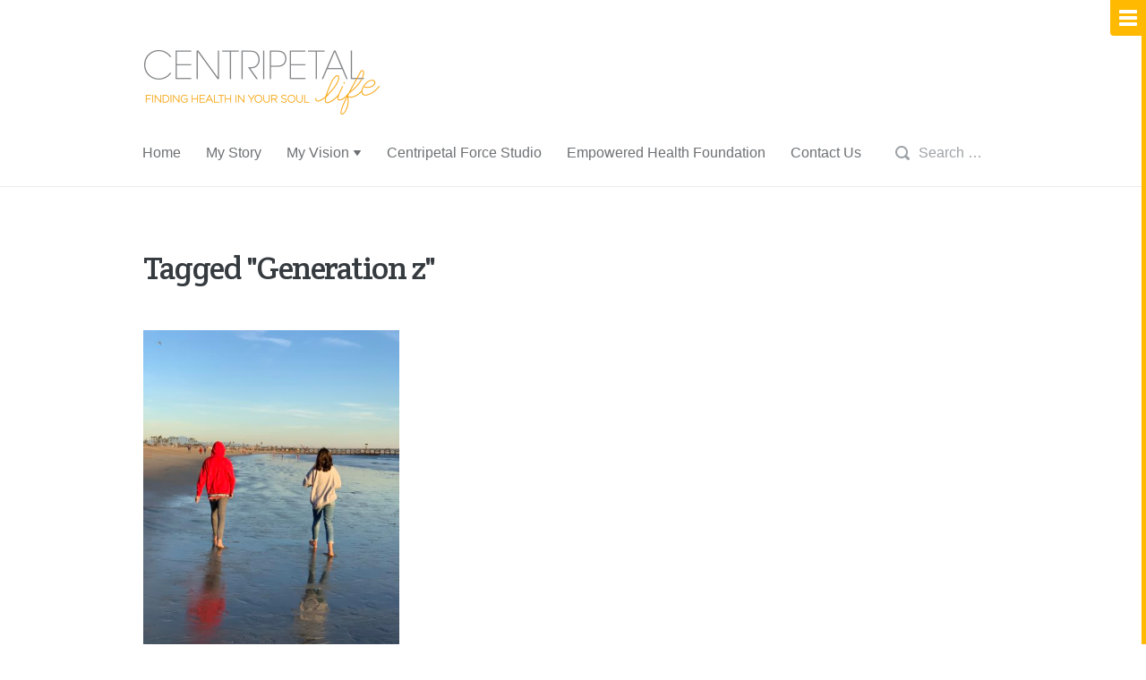

--- FILE ---
content_type: text/html; charset=UTF-8
request_url: https://centripetallife.com/tag/generation-z/
body_size: 12459
content:
<!DOCTYPE html>

<html lang="en">

<head>

	<!-- Generic Meta Information -->
	<meta charset="UTF-8">
	<meta name="viewport" content="width=device-width, initial-scale=1, maximum-scale=1">
	<meta name="apple-mobile-web-app-capable" content="yes">
    
    
    <!-- favicon -->
    <link rel="shortcut icon" href="https://centripetallife.com/favicon.ico" />
    
    <!--google fonts-->
	<link href='https://fonts.googleapis.com/css?family=Raleway:400,100,200,300,500,600,700,800,900' rel='stylesheet' type='text/css'>

	<!-- Page Title -->
	<title>Generation z &middot; Centripetal Life</title>

	<!-- Stylesheets, Feeds, Auxiliary Information -->
	<link rel="alternate" type="application/rss+xml" title="Centripetal Life RSS Feed" href="https://centripetallife.com/feed/">
	<link rel="profile" href="http://gmpg.org/xfn/11" />
	<link rel="pingback" href="https://centripetallife.com/xmlrpc.php">
	<link rel="stylesheet" href="https://fonts.googleapis.com/css?family=Crete+Round:400,400italic" media="screen">
	<link rel="stylesheet" href="https://centripetallife.com/wp-content/themes/draft/style.css" media="screen">

	<!--[if lt IE 9]>
		<script src="https://centripetallife.com/wp-content/themes/draft/js/html5.js" type="text/javascript"></script>
	<![endif]-->

	<meta name='robots' content='max-image-preview:large' />
<link rel="alternate" type="application/rss+xml" title="Centripetal Life &raquo; Feed" href="https://centripetallife.com/feed/" />
<link rel="alternate" type="application/rss+xml" title="Centripetal Life &raquo; Comments Feed" href="https://centripetallife.com/comments/feed/" />
<link rel="alternate" type="application/rss+xml" title="Centripetal Life &raquo; Generation z Tag Feed" href="https://centripetallife.com/tag/generation-z/feed/" />
<style id='wp-img-auto-sizes-contain-inline-css' type='text/css'>
img:is([sizes=auto i],[sizes^="auto," i]){contain-intrinsic-size:3000px 1500px}
/*# sourceURL=wp-img-auto-sizes-contain-inline-css */
</style>
<style id='wp-emoji-styles-inline-css' type='text/css'>

	img.wp-smiley, img.emoji {
		display: inline !important;
		border: none !important;
		box-shadow: none !important;
		height: 1em !important;
		width: 1em !important;
		margin: 0 0.07em !important;
		vertical-align: -0.1em !important;
		background: none !important;
		padding: 0 !important;
	}
/*# sourceURL=wp-emoji-styles-inline-css */
</style>
<style id='wp-block-library-inline-css' type='text/css'>
:root{--wp-block-synced-color:#7a00df;--wp-block-synced-color--rgb:122,0,223;--wp-bound-block-color:var(--wp-block-synced-color);--wp-editor-canvas-background:#ddd;--wp-admin-theme-color:#007cba;--wp-admin-theme-color--rgb:0,124,186;--wp-admin-theme-color-darker-10:#006ba1;--wp-admin-theme-color-darker-10--rgb:0,107,160.5;--wp-admin-theme-color-darker-20:#005a87;--wp-admin-theme-color-darker-20--rgb:0,90,135;--wp-admin-border-width-focus:2px}@media (min-resolution:192dpi){:root{--wp-admin-border-width-focus:1.5px}}.wp-element-button{cursor:pointer}:root .has-very-light-gray-background-color{background-color:#eee}:root .has-very-dark-gray-background-color{background-color:#313131}:root .has-very-light-gray-color{color:#eee}:root .has-very-dark-gray-color{color:#313131}:root .has-vivid-green-cyan-to-vivid-cyan-blue-gradient-background{background:linear-gradient(135deg,#00d084,#0693e3)}:root .has-purple-crush-gradient-background{background:linear-gradient(135deg,#34e2e4,#4721fb 50%,#ab1dfe)}:root .has-hazy-dawn-gradient-background{background:linear-gradient(135deg,#faaca8,#dad0ec)}:root .has-subdued-olive-gradient-background{background:linear-gradient(135deg,#fafae1,#67a671)}:root .has-atomic-cream-gradient-background{background:linear-gradient(135deg,#fdd79a,#004a59)}:root .has-nightshade-gradient-background{background:linear-gradient(135deg,#330968,#31cdcf)}:root .has-midnight-gradient-background{background:linear-gradient(135deg,#020381,#2874fc)}:root{--wp--preset--font-size--normal:16px;--wp--preset--font-size--huge:42px}.has-regular-font-size{font-size:1em}.has-larger-font-size{font-size:2.625em}.has-normal-font-size{font-size:var(--wp--preset--font-size--normal)}.has-huge-font-size{font-size:var(--wp--preset--font-size--huge)}.has-text-align-center{text-align:center}.has-text-align-left{text-align:left}.has-text-align-right{text-align:right}.has-fit-text{white-space:nowrap!important}#end-resizable-editor-section{display:none}.aligncenter{clear:both}.items-justified-left{justify-content:flex-start}.items-justified-center{justify-content:center}.items-justified-right{justify-content:flex-end}.items-justified-space-between{justify-content:space-between}.screen-reader-text{border:0;clip-path:inset(50%);height:1px;margin:-1px;overflow:hidden;padding:0;position:absolute;width:1px;word-wrap:normal!important}.screen-reader-text:focus{background-color:#ddd;clip-path:none;color:#444;display:block;font-size:1em;height:auto;left:5px;line-height:normal;padding:15px 23px 14px;text-decoration:none;top:5px;width:auto;z-index:100000}html :where(.has-border-color){border-style:solid}html :where([style*=border-top-color]){border-top-style:solid}html :where([style*=border-right-color]){border-right-style:solid}html :where([style*=border-bottom-color]){border-bottom-style:solid}html :where([style*=border-left-color]){border-left-style:solid}html :where([style*=border-width]){border-style:solid}html :where([style*=border-top-width]){border-top-style:solid}html :where([style*=border-right-width]){border-right-style:solid}html :where([style*=border-bottom-width]){border-bottom-style:solid}html :where([style*=border-left-width]){border-left-style:solid}html :where(img[class*=wp-image-]){height:auto;max-width:100%}:where(figure){margin:0 0 1em}html :where(.is-position-sticky){--wp-admin--admin-bar--position-offset:var(--wp-admin--admin-bar--height,0px)}@media screen and (max-width:600px){html :where(.is-position-sticky){--wp-admin--admin-bar--position-offset:0px}}

/*# sourceURL=wp-block-library-inline-css */
</style><style id='global-styles-inline-css' type='text/css'>
:root{--wp--preset--aspect-ratio--square: 1;--wp--preset--aspect-ratio--4-3: 4/3;--wp--preset--aspect-ratio--3-4: 3/4;--wp--preset--aspect-ratio--3-2: 3/2;--wp--preset--aspect-ratio--2-3: 2/3;--wp--preset--aspect-ratio--16-9: 16/9;--wp--preset--aspect-ratio--9-16: 9/16;--wp--preset--color--black: #000000;--wp--preset--color--cyan-bluish-gray: #abb8c3;--wp--preset--color--white: #ffffff;--wp--preset--color--pale-pink: #f78da7;--wp--preset--color--vivid-red: #cf2e2e;--wp--preset--color--luminous-vivid-orange: #ff6900;--wp--preset--color--luminous-vivid-amber: #fcb900;--wp--preset--color--light-green-cyan: #7bdcb5;--wp--preset--color--vivid-green-cyan: #00d084;--wp--preset--color--pale-cyan-blue: #8ed1fc;--wp--preset--color--vivid-cyan-blue: #0693e3;--wp--preset--color--vivid-purple: #9b51e0;--wp--preset--gradient--vivid-cyan-blue-to-vivid-purple: linear-gradient(135deg,rgb(6,147,227) 0%,rgb(155,81,224) 100%);--wp--preset--gradient--light-green-cyan-to-vivid-green-cyan: linear-gradient(135deg,rgb(122,220,180) 0%,rgb(0,208,130) 100%);--wp--preset--gradient--luminous-vivid-amber-to-luminous-vivid-orange: linear-gradient(135deg,rgb(252,185,0) 0%,rgb(255,105,0) 100%);--wp--preset--gradient--luminous-vivid-orange-to-vivid-red: linear-gradient(135deg,rgb(255,105,0) 0%,rgb(207,46,46) 100%);--wp--preset--gradient--very-light-gray-to-cyan-bluish-gray: linear-gradient(135deg,rgb(238,238,238) 0%,rgb(169,184,195) 100%);--wp--preset--gradient--cool-to-warm-spectrum: linear-gradient(135deg,rgb(74,234,220) 0%,rgb(151,120,209) 20%,rgb(207,42,186) 40%,rgb(238,44,130) 60%,rgb(251,105,98) 80%,rgb(254,248,76) 100%);--wp--preset--gradient--blush-light-purple: linear-gradient(135deg,rgb(255,206,236) 0%,rgb(152,150,240) 100%);--wp--preset--gradient--blush-bordeaux: linear-gradient(135deg,rgb(254,205,165) 0%,rgb(254,45,45) 50%,rgb(107,0,62) 100%);--wp--preset--gradient--luminous-dusk: linear-gradient(135deg,rgb(255,203,112) 0%,rgb(199,81,192) 50%,rgb(65,88,208) 100%);--wp--preset--gradient--pale-ocean: linear-gradient(135deg,rgb(255,245,203) 0%,rgb(182,227,212) 50%,rgb(51,167,181) 100%);--wp--preset--gradient--electric-grass: linear-gradient(135deg,rgb(202,248,128) 0%,rgb(113,206,126) 100%);--wp--preset--gradient--midnight: linear-gradient(135deg,rgb(2,3,129) 0%,rgb(40,116,252) 100%);--wp--preset--font-size--small: 13px;--wp--preset--font-size--medium: 20px;--wp--preset--font-size--large: 36px;--wp--preset--font-size--x-large: 42px;--wp--preset--spacing--20: 0.44rem;--wp--preset--spacing--30: 0.67rem;--wp--preset--spacing--40: 1rem;--wp--preset--spacing--50: 1.5rem;--wp--preset--spacing--60: 2.25rem;--wp--preset--spacing--70: 3.38rem;--wp--preset--spacing--80: 5.06rem;--wp--preset--shadow--natural: 6px 6px 9px rgba(0, 0, 0, 0.2);--wp--preset--shadow--deep: 12px 12px 50px rgba(0, 0, 0, 0.4);--wp--preset--shadow--sharp: 6px 6px 0px rgba(0, 0, 0, 0.2);--wp--preset--shadow--outlined: 6px 6px 0px -3px rgb(255, 255, 255), 6px 6px rgb(0, 0, 0);--wp--preset--shadow--crisp: 6px 6px 0px rgb(0, 0, 0);}:where(.is-layout-flex){gap: 0.5em;}:where(.is-layout-grid){gap: 0.5em;}body .is-layout-flex{display: flex;}.is-layout-flex{flex-wrap: wrap;align-items: center;}.is-layout-flex > :is(*, div){margin: 0;}body .is-layout-grid{display: grid;}.is-layout-grid > :is(*, div){margin: 0;}:where(.wp-block-columns.is-layout-flex){gap: 2em;}:where(.wp-block-columns.is-layout-grid){gap: 2em;}:where(.wp-block-post-template.is-layout-flex){gap: 1.25em;}:where(.wp-block-post-template.is-layout-grid){gap: 1.25em;}.has-black-color{color: var(--wp--preset--color--black) !important;}.has-cyan-bluish-gray-color{color: var(--wp--preset--color--cyan-bluish-gray) !important;}.has-white-color{color: var(--wp--preset--color--white) !important;}.has-pale-pink-color{color: var(--wp--preset--color--pale-pink) !important;}.has-vivid-red-color{color: var(--wp--preset--color--vivid-red) !important;}.has-luminous-vivid-orange-color{color: var(--wp--preset--color--luminous-vivid-orange) !important;}.has-luminous-vivid-amber-color{color: var(--wp--preset--color--luminous-vivid-amber) !important;}.has-light-green-cyan-color{color: var(--wp--preset--color--light-green-cyan) !important;}.has-vivid-green-cyan-color{color: var(--wp--preset--color--vivid-green-cyan) !important;}.has-pale-cyan-blue-color{color: var(--wp--preset--color--pale-cyan-blue) !important;}.has-vivid-cyan-blue-color{color: var(--wp--preset--color--vivid-cyan-blue) !important;}.has-vivid-purple-color{color: var(--wp--preset--color--vivid-purple) !important;}.has-black-background-color{background-color: var(--wp--preset--color--black) !important;}.has-cyan-bluish-gray-background-color{background-color: var(--wp--preset--color--cyan-bluish-gray) !important;}.has-white-background-color{background-color: var(--wp--preset--color--white) !important;}.has-pale-pink-background-color{background-color: var(--wp--preset--color--pale-pink) !important;}.has-vivid-red-background-color{background-color: var(--wp--preset--color--vivid-red) !important;}.has-luminous-vivid-orange-background-color{background-color: var(--wp--preset--color--luminous-vivid-orange) !important;}.has-luminous-vivid-amber-background-color{background-color: var(--wp--preset--color--luminous-vivid-amber) !important;}.has-light-green-cyan-background-color{background-color: var(--wp--preset--color--light-green-cyan) !important;}.has-vivid-green-cyan-background-color{background-color: var(--wp--preset--color--vivid-green-cyan) !important;}.has-pale-cyan-blue-background-color{background-color: var(--wp--preset--color--pale-cyan-blue) !important;}.has-vivid-cyan-blue-background-color{background-color: var(--wp--preset--color--vivid-cyan-blue) !important;}.has-vivid-purple-background-color{background-color: var(--wp--preset--color--vivid-purple) !important;}.has-black-border-color{border-color: var(--wp--preset--color--black) !important;}.has-cyan-bluish-gray-border-color{border-color: var(--wp--preset--color--cyan-bluish-gray) !important;}.has-white-border-color{border-color: var(--wp--preset--color--white) !important;}.has-pale-pink-border-color{border-color: var(--wp--preset--color--pale-pink) !important;}.has-vivid-red-border-color{border-color: var(--wp--preset--color--vivid-red) !important;}.has-luminous-vivid-orange-border-color{border-color: var(--wp--preset--color--luminous-vivid-orange) !important;}.has-luminous-vivid-amber-border-color{border-color: var(--wp--preset--color--luminous-vivid-amber) !important;}.has-light-green-cyan-border-color{border-color: var(--wp--preset--color--light-green-cyan) !important;}.has-vivid-green-cyan-border-color{border-color: var(--wp--preset--color--vivid-green-cyan) !important;}.has-pale-cyan-blue-border-color{border-color: var(--wp--preset--color--pale-cyan-blue) !important;}.has-vivid-cyan-blue-border-color{border-color: var(--wp--preset--color--vivid-cyan-blue) !important;}.has-vivid-purple-border-color{border-color: var(--wp--preset--color--vivid-purple) !important;}.has-vivid-cyan-blue-to-vivid-purple-gradient-background{background: var(--wp--preset--gradient--vivid-cyan-blue-to-vivid-purple) !important;}.has-light-green-cyan-to-vivid-green-cyan-gradient-background{background: var(--wp--preset--gradient--light-green-cyan-to-vivid-green-cyan) !important;}.has-luminous-vivid-amber-to-luminous-vivid-orange-gradient-background{background: var(--wp--preset--gradient--luminous-vivid-amber-to-luminous-vivid-orange) !important;}.has-luminous-vivid-orange-to-vivid-red-gradient-background{background: var(--wp--preset--gradient--luminous-vivid-orange-to-vivid-red) !important;}.has-very-light-gray-to-cyan-bluish-gray-gradient-background{background: var(--wp--preset--gradient--very-light-gray-to-cyan-bluish-gray) !important;}.has-cool-to-warm-spectrum-gradient-background{background: var(--wp--preset--gradient--cool-to-warm-spectrum) !important;}.has-blush-light-purple-gradient-background{background: var(--wp--preset--gradient--blush-light-purple) !important;}.has-blush-bordeaux-gradient-background{background: var(--wp--preset--gradient--blush-bordeaux) !important;}.has-luminous-dusk-gradient-background{background: var(--wp--preset--gradient--luminous-dusk) !important;}.has-pale-ocean-gradient-background{background: var(--wp--preset--gradient--pale-ocean) !important;}.has-electric-grass-gradient-background{background: var(--wp--preset--gradient--electric-grass) !important;}.has-midnight-gradient-background{background: var(--wp--preset--gradient--midnight) !important;}.has-small-font-size{font-size: var(--wp--preset--font-size--small) !important;}.has-medium-font-size{font-size: var(--wp--preset--font-size--medium) !important;}.has-large-font-size{font-size: var(--wp--preset--font-size--large) !important;}.has-x-large-font-size{font-size: var(--wp--preset--font-size--x-large) !important;}
/*# sourceURL=global-styles-inline-css */
</style>

<style id='classic-theme-styles-inline-css' type='text/css'>
/*! This file is auto-generated */
.wp-block-button__link{color:#fff;background-color:#32373c;border-radius:9999px;box-shadow:none;text-decoration:none;padding:calc(.667em + 2px) calc(1.333em + 2px);font-size:1.125em}.wp-block-file__button{background:#32373c;color:#fff;text-decoration:none}
/*# sourceURL=/wp-includes/css/classic-themes.min.css */
</style>
<link rel='stylesheet' id='acx_smw_widget_style-css' href='https://centripetallife.com/wp-content/plugins/acurax-social-media-widget/css/style.css?v=3.3&#038;ver=6.9' type='text/css' media='all' />
<link rel='stylesheet' id='likebtn_style-css' href='https://centripetallife.com/wp-content/plugins/likebtn-like-button/public/css/style.css?ver=6.9' type='text/css' media='all' />
<link rel='stylesheet' id='pb-skin-css' href='https://centripetallife.com/wp-content/themes/draft/light.css?ver=6.9' type='text/css' media='screen' />
<script type="text/javascript" src="https://centripetallife.com/wp-content/plugins/enable-jquery-migrate-helper/js/jquery/jquery-1.12.4-wp.js?ver=1.12.4-wp" id="jquery-core-js"></script>
<script type="text/javascript" src="https://centripetallife.com/wp-content/plugins/enable-jquery-migrate-helper/js/jquery-migrate/jquery-migrate-1.4.1-wp.js?ver=1.4.1-wp" id="jquery-migrate-js"></script>
<script type="text/javascript" id="likebtn_frontend-js-extra">
/* <![CDATA[ */
var likebtn_eh_data = {"ajaxurl":"https://centripetallife.com/wp-admin/admin-ajax.php","security":"e8395469ed"};
//# sourceURL=likebtn_frontend-js-extra
/* ]]> */
</script>
<script type="text/javascript" src="https://centripetallife.com/wp-content/plugins/likebtn-like-button/public/js/frontend.js?ver=6.9" id="likebtn_frontend-js"></script>
<link rel="https://api.w.org/" href="https://centripetallife.com/wp-json/" /><link rel="alternate" title="JSON" type="application/json" href="https://centripetallife.com/wp-json/wp/v2/tags/220" /><link rel="EditURI" type="application/rsd+xml" title="RSD" href="https://centripetallife.com/xmlrpc.php?rsd" />
<meta name="generator" content="WordPress 6.9" />



<!-- Starting Styles For Social Media Icon From Acurax International www.acurax.com -->
<style type='text/css'>
#acx_social_widget img 
{
width: 32px; 
}
#acx_social_widget 
{
min-width:0px; 
position: static; 
}
</style>
<!-- Ending Styles For Social Media Icon From Acurax International www.acurax.com -->



<style type="text/css">a, .hentry a:hover .link-url { color: #ffb900; }.hentry .more-link:hover { background-color: #ffb900; }::-moz-selection { background-color: #ffb900; }::selection { background-color: #ffb900; }blockquote { border-left-color: #ffb900; }.light a, .page-pagination a:only-child:after, .sidebar-primary a { color: #ffb900; }.button, .page-pagination a, button, input[type="button"], input[type="reset"], input[type="submit"], .bypostauthor > article .comment-avatar:after, .mejs-time-current, .show-sidebar, .sidebar-primary, .widget_nav_menu .current-menu-item > a:first-of-type:after { background: #ffb900; }.page-pagination.ajax-active a:only-child { -webkit-box-shadow: inset 0 0 0 2px #ffb900; }.page-pagination.ajax-active a:only-child { box-shadow: inset 0 0 0 2px #ffb900; }#site-title a { background: url(https://centripetallife.com/wp-content/uploads/2014/07/logo.png) no-repeat center; }#site-title a { width: 267px; height: 72px; }@media (-webkit-min-device-pixel-ratio: 2) {#site-title a { background: url(https://centripetallife.com/wp-content/uploads/2014/07/logox2.png) no-repeat center; }}</style>		<style type="text/css" id="wp-custom-css">
			/*WPPS-172102*/

.lb-dislike {
	visibility:hidden;
}

/*WPPS-172102 end*/		</style>
		
</head>

<body class="archive tag tag-generation-z tag-220 wp-theme-draft osx chrome single-author ajax-pagination">

<script>
  (function(i,s,o,g,r,a,m){i['GoogleAnalyticsObject']=r;i[r]=i[r]||function(){
  (i[r].q=i[r].q||[]).push(arguments)},i[r].l=1*new Date();a=s.createElement(o),
  m=s.getElementsByTagName(o)[0];a.async=1;a.src=g;m.parentNode.insertBefore(a,m)
  })(window,document,'script','//www.google-analytics.com/analytics.js','ga');

  ga('create', 'UA-52552517-1', 'auto');
  ga('send', 'pageview');

</script>

	<header id="masthead" class="site-header" role="banner">

		<div class="body-width clearfix">

			<h1 id="site-title"><a href="https://centripetallife.com" title="Centripetal Life" rel="home">Centripetal Life</a></h1>
			<nav class="site-navigation" role="navigation" >
				<ul id="menu-menu" class="menu"><li id="menu-item-8" class="menu-item menu-item-type-custom menu-item-object-custom menu-item-home menu-item-8"><a href="https://centripetallife.com/">Home</a></li>
<li id="menu-item-25" class="menu-item menu-item-type-post_type menu-item-object-page menu-item-25"><a href="https://centripetallife.com/my-story/">My Story</a></li>
<li id="menu-item-73" class="menu-item menu-item-type-custom menu-item-object-custom menu-item-has-children menu-item-73 has-sub-menu"><a href="#">My Vision</a>
<ul class="sub-menu">
	<li id="menu-item-79" class="menu-item menu-item-type-post_type menu-item-object-page menu-item-79"><a href="https://centripetallife.com/our-foundation/">Our Foundation</a></li>
	<li id="menu-item-78" class="menu-item menu-item-type-post_type menu-item-object-page menu-item-78"><a href="https://centripetallife.com/our-studio/">Our Studio</a></li>
</ul>
</li>
<li id="menu-item-23" class="menu-item menu-item-type-post_type menu-item-object-page menu-item-23"><a href="https://centripetallife.com/centripetal-force-studio/">Centripetal Force Studio</a></li>
<li id="menu-item-22" class="menu-item menu-item-type-post_type menu-item-object-page menu-item-22"><a href="https://centripetallife.com/empowered-health-foundation/">Empowered Health Foundation</a></li>
<li id="menu-item-21" class="menu-item menu-item-type-post_type menu-item-object-page menu-item-21"><a href="https://centripetallife.com/contact-us/">Contact Us</a></li>
</ul>			</nav><!-- .site-navigation -->

			<div class="header-search">
				<form role="search" method="get" class="search-form" action="https://centripetallife.com/">
				<label>
					<span class="screen-reader-text">Search for:</span>
					<input type="search" class="search-field" placeholder="Search &hellip;" value="" name="s" />
				</label>
				<input type="submit" class="search-submit" value="Search" />
			</form>			</div><!-- .header-search -->

		</div><!-- .body-width -->

	</header><!-- #masthead .site-header -->

	<main id="main" class="site-main" role="main">
<div class="body-width clearfix">

			<header class="page-header clearfix">
						<h1>
				Tagged "Generation z"							</h1>
					</header>
	
	<div class="main-content">
		
	<div class="post-grid clearfix">

		
			<article id="post-1161" class="clearfix post-1161 post type-post status-publish format-standard has-post-thumbnail hentry category-get-connected category-get-restored category-connection category-faith category-highest-calling category-relationships category-spirituality category-the-unconscious category-energy-body category-intuitive-body category-mental-body category-spiritual-body tag-2020vision tag-children tag-connection-2 tag-covid-19 tag-emotional-pain tag-empowered-health tag-energy-body-2 tag-feel tag-future-children tag-generation-z tag-generational-emotion tag-generational-trauma tag-health tag-intuition tag-invisible-wounds tag-light tag-pandemic tag-shadow tag-true-self tag-wisdom">

					<header class="entry-header">
					<a class="entry-preview" href="https://centripetallife.com/a-letter-to-our-children/" title="Permalink to A Letter to Our Children" rel="bookmark">
				<img width="550" height="413" src="https://centripetallife.com/wp-content/uploads/2021/02/tempImageBPmOLL-550x413.jpg" class="attachment-pb-standard size-pb-standard wp-post-image" alt="" decoding="async" fetchpriority="high" srcset="https://centripetallife.com/wp-content/uploads/2021/02/tempImageBPmOLL-550x413.jpg 550w, https://centripetallife.com/wp-content/uploads/2021/02/tempImageBPmOLL-300x225.jpg 300w, https://centripetallife.com/wp-content/uploads/2021/02/tempImageBPmOLL-768x576.jpg 768w, https://centripetallife.com/wp-content/uploads/2021/02/tempImageBPmOLL-1024x768.jpg 1024w, https://centripetallife.com/wp-content/uploads/2021/02/tempImageBPmOLL-760x570.jpg 760w" sizes="(max-width: 550px) 100vw, 550px" />			</a>
			</header><!-- .entry-header -->

			<h1 class="entry-title">
			<a href="https://centripetallife.com/a-letter-to-our-children/" title="Permalink to A Letter to Our Children" rel="bookmark">
				A Letter to Our Children			</a>
		</h1>
	
				<div class="entry-content">
					<p>Dear Babes, Life is turning itself upside down. We’ve been cracked open so we can heal from the inside out. I’ve never experienced anything like this in my lifetime. It’s&#8230;<a class="more-link" href="https://centripetallife.com/a-letter-to-our-children/" title="Continue reading">Continue reading</a></p>
<div class="likebtn_container" style=""><!-- LikeBtn.com BEGIN --><span class="likebtn-wrapper"  data-identifier="post_1161"  data-style=""  data-unlike_allowed=""  data-show_copyright=""  data-item_url="https://centripetallife.com/a-letter-to-our-children/"  data-item_title="A Letter to Our Children"  data-item_image="https://centripetallife.com/wp-content/uploads/2021/02/tempImageBPmOLL-1024x768.jpg"  data-item_date="2021-02-11T21:14:17-08:00"  data-engine="WordPress"  data-plugin_v="2.6.58"  data-event_handler="likebtn_eh" ></span><!-- LikeBtn.com END --></div>				</div><!-- .entry-content -->

				<footer class="entry-footer clearfix">

	<span class="meta-timestamp">
		<a href="https://centripetallife.com/a-letter-to-our-children/" title="Posted on February 11, 2021 at 9:14 pm" rel="bookmark">
			<time class="entry-date" datetime="2021-02-11T21:14:17-08:00">
									4 years ago							</time>
		</a>
	</span><!-- .meta-timestamp -->

	
	<div class="meta-share">

		<a class="tooltip-item" href="#" title="Share this"></a>

		<div class="sharing-panel">
			<ul class="iconed-list">
				<li class="share-facebook">
					<a href="https://www.facebook.com/sharer.php?u=https%3A%2F%2Fcentripetallife.com%2Fa-letter-to-our-children%2F" title="Like on Facebook"></a>
				</li>
				<li class="share-twitter">
					<a href="https://twitter.com/intent/tweet?url=https%3A%2F%2Fcentripetallife.com%2Fa-letter-to-our-children%2F" title="Tweet on Twitter"></a>
				</li>
				<li class="share-google">
					<a href="https://plusone.google.com/_/+1/confirm?hl=en&amp;url=https%3A%2F%2Fcentripetallife.com%2Fa-letter-to-our-children%2F" title="Share on Google+"></a>
				</li>
			</ul>
		</div><!-- .sharing-panel -->

	</div><!-- .meta-share -->

</footer><!-- .entry-footer -->
			</article><!-- #post-1161 -->

		
	</div><!-- .post-grid -->


	</div><!-- .main-content -->

</div><!-- .body-width -->

<a href="#" class="show-sidebar" title="Toggle sidebar">
	<span class="bar-1"></span>
	<span class="bar-2"></span>
	<span class="bar-3"></span>
</a>

<div id="secondary" class="sidebar sidebar-primary widget-area" role="complementary">

	<aside id="nav_menu-2" class="widget clearfix widget_nav_menu"><div class="menu-menu-container"><ul id="menu-menu-1" class="menu"><li class="menu-item menu-item-type-custom menu-item-object-custom menu-item-home menu-item-8"><a href="https://centripetallife.com/">Home</a></li>
<li class="menu-item menu-item-type-post_type menu-item-object-page menu-item-25"><a href="https://centripetallife.com/my-story/">My Story</a></li>
<li class="menu-item menu-item-type-custom menu-item-object-custom menu-item-has-children menu-item-73 has-sub-menu"><a href="#">My Vision</a>
<ul class="sub-menu">
	<li class="menu-item menu-item-type-post_type menu-item-object-page menu-item-79"><a href="https://centripetallife.com/our-foundation/">Our Foundation</a></li>
	<li class="menu-item menu-item-type-post_type menu-item-object-page menu-item-78"><a href="https://centripetallife.com/our-studio/">Our Studio</a></li>
</ul>
</li>
<li class="menu-item menu-item-type-post_type menu-item-object-page menu-item-23"><a href="https://centripetallife.com/centripetal-force-studio/">Centripetal Force Studio</a></li>
<li class="menu-item menu-item-type-post_type menu-item-object-page menu-item-22"><a href="https://centripetallife.com/empowered-health-foundation/">Empowered Health Foundation</a></li>
<li class="menu-item menu-item-type-post_type menu-item-object-page menu-item-21"><a href="https://centripetallife.com/contact-us/">Contact Us</a></li>
</ul></div></aside><aside id="search-2" class="widget clearfix widget_search"><form role="search" method="get" class="search-form" action="https://centripetallife.com/">
				<label>
					<span class="screen-reader-text">Search for:</span>
					<input type="search" class="search-field" placeholder="Search &hellip;" value="" name="s" />
				</label>
				<input type="submit" class="search-submit" value="Search" />
			</form></aside><aside id="archives-2" class="widget clearfix widget_archive"><h2 class="widget-title">Archives</h2>
			<ul>
					<li><a href='https://centripetallife.com/2023/10/'>October 2023</a></li>
	<li><a href='https://centripetallife.com/2023/06/'>June 2023</a></li>
	<li><a href='https://centripetallife.com/2023/02/'>February 2023</a></li>
	<li><a href='https://centripetallife.com/2023/01/'>January 2023</a></li>
	<li><a href='https://centripetallife.com/2022/01/'>January 2022</a></li>
	<li><a href='https://centripetallife.com/2021/09/'>September 2021</a></li>
	<li><a href='https://centripetallife.com/2021/08/'>August 2021</a></li>
	<li><a href='https://centripetallife.com/2021/05/'>May 2021</a></li>
	<li><a href='https://centripetallife.com/2021/02/'>February 2021</a></li>
	<li><a href='https://centripetallife.com/2020/03/'>March 2020</a></li>
	<li><a href='https://centripetallife.com/2020/02/'>February 2020</a></li>
	<li><a href='https://centripetallife.com/2020/01/'>January 2020</a></li>
	<li><a href='https://centripetallife.com/2019/09/'>September 2019</a></li>
	<li><a href='https://centripetallife.com/2019/08/'>August 2019</a></li>
	<li><a href='https://centripetallife.com/2019/06/'>June 2019</a></li>
	<li><a href='https://centripetallife.com/2019/05/'>May 2019</a></li>
	<li><a href='https://centripetallife.com/2019/04/'>April 2019</a></li>
	<li><a href='https://centripetallife.com/2019/03/'>March 2019</a></li>
	<li><a href='https://centripetallife.com/2019/02/'>February 2019</a></li>
	<li><a href='https://centripetallife.com/2019/01/'>January 2019</a></li>
	<li><a href='https://centripetallife.com/2018/03/'>March 2018</a></li>
	<li><a href='https://centripetallife.com/2018/01/'>January 2018</a></li>
	<li><a href='https://centripetallife.com/2017/10/'>October 2017</a></li>
	<li><a href='https://centripetallife.com/2017/08/'>August 2017</a></li>
	<li><a href='https://centripetallife.com/2017/06/'>June 2017</a></li>
	<li><a href='https://centripetallife.com/2017/05/'>May 2017</a></li>
	<li><a href='https://centripetallife.com/2017/04/'>April 2017</a></li>
	<li><a href='https://centripetallife.com/2017/03/'>March 2017</a></li>
	<li><a href='https://centripetallife.com/2017/02/'>February 2017</a></li>
	<li><a href='https://centripetallife.com/2017/01/'>January 2017</a></li>
	<li><a href='https://centripetallife.com/2016/11/'>November 2016</a></li>
	<li><a href='https://centripetallife.com/2016/10/'>October 2016</a></li>
	<li><a href='https://centripetallife.com/2016/09/'>September 2016</a></li>
	<li><a href='https://centripetallife.com/2016/08/'>August 2016</a></li>
	<li><a href='https://centripetallife.com/2016/07/'>July 2016</a></li>
	<li><a href='https://centripetallife.com/2016/06/'>June 2016</a></li>
	<li><a href='https://centripetallife.com/2016/05/'>May 2016</a></li>
	<li><a href='https://centripetallife.com/2016/04/'>April 2016</a></li>
	<li><a href='https://centripetallife.com/2016/03/'>March 2016</a></li>
	<li><a href='https://centripetallife.com/2016/02/'>February 2016</a></li>
	<li><a href='https://centripetallife.com/2016/01/'>January 2016</a></li>
	<li><a href='https://centripetallife.com/2015/12/'>December 2015</a></li>
	<li><a href='https://centripetallife.com/2015/11/'>November 2015</a></li>
	<li><a href='https://centripetallife.com/2015/10/'>October 2015</a></li>
	<li><a href='https://centripetallife.com/2015/09/'>September 2015</a></li>
	<li><a href='https://centripetallife.com/2015/08/'>August 2015</a></li>
	<li><a href='https://centripetallife.com/2015/06/'>June 2015</a></li>
	<li><a href='https://centripetallife.com/2015/05/'>May 2015</a></li>
	<li><a href='https://centripetallife.com/2015/04/'>April 2015</a></li>
	<li><a href='https://centripetallife.com/2015/03/'>March 2015</a></li>
	<li><a href='https://centripetallife.com/2014/10/'>October 2014</a></li>
	<li><a href='https://centripetallife.com/2014/09/'>September 2014</a></li>
	<li><a href='https://centripetallife.com/2014/07/'>July 2014</a></li>
	<li><a href='https://centripetallife.com/2014/06/'>June 2014</a></li>
			</ul>

			</aside><aside id="categories-2" class="widget clearfix widget_categories"><h2 class="widget-title">Categories</h2>
			<ul>
					<li class="cat-item cat-item-38"><a href="https://centripetallife.com/category/get-balanced/">Get Balanced</a>
</li>
	<li class="cat-item cat-item-37"><a href="https://centripetallife.com/category/get-connected/">Get Connected</a>
</li>
	<li class="cat-item cat-item-39"><a href="https://centripetallife.com/category/get-restored/">Get Restored</a>
</li>
	<li class="cat-item cat-item-1"><a href="https://centripetallife.com/category/no-category/">No category</a>
</li>
	<li class="cat-item cat-item-40"><a href="https://centripetallife.com/category/communication/">Pie of Life &#8211; Communication</a>
</li>
	<li class="cat-item cat-item-35"><a href="https://centripetallife.com/category/connection/">Pie of Life &#8211; Connection</a>
</li>
	<li class="cat-item cat-item-19"><a href="https://centripetallife.com/category/creativity/">Pie of Life &#8211; Creativity</a>
</li>
	<li class="cat-item cat-item-29"><a href="https://centripetallife.com/category/pie-of-life/">Pie of Life &#8211; Ego</a>
</li>
	<li class="cat-item cat-item-32"><a href="https://centripetallife.com/category/faith/">Pie of Life &#8211; Faith</a>
</li>
	<li class="cat-item cat-item-42"><a href="https://centripetallife.com/category/financial/">Pie of Life &#8211; Financial</a>
</li>
	<li class="cat-item cat-item-34"><a href="https://centripetallife.com/category/highest-calling/">Pie of Life &#8211; Highest Calling</a>
</li>
	<li class="cat-item cat-item-31"><a href="https://centripetallife.com/category/home/">Pie of Life &#8211; Home</a>
</li>
	<li class="cat-item cat-item-14"><a href="https://centripetallife.com/category/relationships/">Pie of Life &#8211; Relationships</a>
</li>
	<li class="cat-item cat-item-33"><a href="https://centripetallife.com/category/spirituality/">Pie of Life &#8211; Spirituality</a>
</li>
	<li class="cat-item cat-item-36"><a href="https://centripetallife.com/category/the-unconscious/">Pie of Life &#8211; The Unconscious</a>
</li>
	<li class="cat-item cat-item-13"><a href="https://centripetallife.com/category/values/">Pie of Life &#8211; Values</a>
</li>
	<li class="cat-item cat-item-41"><a href="https://centripetallife.com/category/work-health/">Pie of Life- Work/Health</a>
</li>
	<li class="cat-item cat-item-8"><a href="https://centripetallife.com/category/energy-body/">The Bodies &#8211; Energy</a>
</li>
	<li class="cat-item cat-item-6"><a href="https://centripetallife.com/category/intuitive-body/">The Bodies &#8211; Intuitive</a>
</li>
	<li class="cat-item cat-item-28"><a href="https://centripetallife.com/category/mental-body/">The Bodies &#8211; Mental</a>
</li>
	<li class="cat-item cat-item-9"><a href="https://centripetallife.com/category/physical-body/">The Bodies &#8211; Physical</a>
</li>
	<li class="cat-item cat-item-27"><a href="https://centripetallife.com/category/spiritual-body/">The Bodies &#8211; Spiritual</a>
</li>
			</ul>

			</aside><aside id="tag_cloud-2" class="widget clearfix widget_tag_cloud"><h2 class="widget-title">Tag Cloud</h2><div class="tagcloud"><a href="https://centripetallife.com/tag/addiction/" class="tag-cloud-link tag-link-71 tag-link-position-1" style="font-size: 16.188679245283pt;" aria-label="Addiction (32 items)">Addiction</a>
<a href="https://centripetallife.com/tag/back-pain/" class="tag-cloud-link tag-link-72 tag-link-position-2" style="font-size: 11.301886792453pt;" aria-label="Back Pain (13 items)">Back Pain</a>
<a href="https://centripetallife.com/tag/braincore/" class="tag-cloud-link tag-link-73 tag-link-position-3" style="font-size: 8pt;" aria-label="Braincore (7 items)">Braincore</a>
<a href="https://centripetallife.com/tag/cancer/" class="tag-cloud-link tag-link-86 tag-link-position-4" style="font-size: 13.283018867925pt;" aria-label="Cancer (19 items)">Cancer</a>
<a href="https://centripetallife.com/tag/children/" class="tag-cloud-link tag-link-12 tag-link-position-5" style="font-size: 16.716981132075pt;" aria-label="Children (35 items)">Children</a>
<a href="https://centripetallife.com/tag/chronic-pain/" class="tag-cloud-link tag-link-92 tag-link-position-6" style="font-size: 8pt;" aria-label="Chronic Pain (7 items)">Chronic Pain</a>
<a href="https://centripetallife.com/tag/community/" class="tag-cloud-link tag-link-21 tag-link-position-7" style="font-size: 15pt;" aria-label="Community (26 items)">Community</a>
<a href="https://centripetallife.com/tag/confident/" class="tag-cloud-link tag-link-74 tag-link-position-8" style="font-size: 14.603773584906pt;" aria-label="Confident (24 items)">Confident</a>
<a href="https://centripetallife.com/tag/connect/" class="tag-cloud-link tag-link-26 tag-link-position-9" style="font-size: 17.377358490566pt;" aria-label="Connect (40 items)">Connect</a>
<a href="https://centripetallife.com/tag/connection-2/" class="tag-cloud-link tag-link-54 tag-link-position-10" style="font-size: 20.415094339623pt;" aria-label="connection (68 items)">connection</a>
<a href="https://centripetallife.com/tag/creativity-2/" class="tag-cloud-link tag-link-48 tag-link-position-11" style="font-size: 14.075471698113pt;" aria-label="Creativity (22 items)">Creativity</a>
<a href="https://centripetallife.com/tag/darkness/" class="tag-cloud-link tag-link-62 tag-link-position-12" style="font-size: 17.377358490566pt;" aria-label="darkness (40 items)">darkness</a>
<a href="https://centripetallife.com/tag/dream/" class="tag-cloud-link tag-link-23 tag-link-position-13" style="font-size: 12.754716981132pt;" aria-label="Dream (17 items)">Dream</a>
<a href="https://centripetallife.com/tag/ego/" class="tag-cloud-link tag-link-20 tag-link-position-14" style="font-size: 18.169811320755pt;" aria-label="Ego (46 items)">Ego</a>
<a href="https://centripetallife.com/tag/emotional-pain/" class="tag-cloud-link tag-link-70 tag-link-position-15" style="font-size: 20.018867924528pt;" aria-label="Emotional Pain (64 items)">Emotional Pain</a>
<a href="https://centripetallife.com/tag/emotional-pain-chart/" class="tag-cloud-link tag-link-66 tag-link-position-16" style="font-size: 12.754716981132pt;" aria-label="Emotional Pain Chart (17 items)">Emotional Pain Chart</a>
<a href="https://centripetallife.com/tag/empowered/" class="tag-cloud-link tag-link-57 tag-link-position-17" style="font-size: 13.547169811321pt;" aria-label="empowered (20 items)">empowered</a>
<a href="https://centripetallife.com/tag/empowered-health/" class="tag-cloud-link tag-link-76 tag-link-position-18" style="font-size: 21.075471698113pt;" aria-label="Empowered Health (76 items)">Empowered Health</a>
<a href="https://centripetallife.com/tag/energy/" class="tag-cloud-link tag-link-43 tag-link-position-19" style="font-size: 11.962264150943pt;" aria-label="Energy (15 items)">Energy</a>
<a href="https://centripetallife.com/tag/energy-body-2/" class="tag-cloud-link tag-link-68 tag-link-position-20" style="font-size: 20.283018867925pt;" aria-label="Energy Body (67 items)">Energy Body</a>
<a href="https://centripetallife.com/tag/energy-therapy/" class="tag-cloud-link tag-link-52 tag-link-position-21" style="font-size: 16.716981132075pt;" aria-label="Energy therapy (35 items)">Energy therapy</a>
<a href="https://centripetallife.com/tag/exercise/" class="tag-cloud-link tag-link-10 tag-link-position-22" style="font-size: 10.77358490566pt;" aria-label="Exercise (12 items)">Exercise</a>
<a href="https://centripetallife.com/tag/feel/" class="tag-cloud-link tag-link-55 tag-link-position-23" style="font-size: 20.283018867925pt;" aria-label="feel (67 items)">feel</a>
<a href="https://centripetallife.com/tag/generational-emotion/" class="tag-cloud-link tag-link-93 tag-link-position-24" style="font-size: 10.77358490566pt;" aria-label="Generational Emotion (12 items)">Generational Emotion</a>
<a href="https://centripetallife.com/tag/health/" class="tag-cloud-link tag-link-17 tag-link-position-25" style="font-size: 21.471698113208pt;" aria-label="Health (82 items)">Health</a>
<a href="https://centripetallife.com/tag/healthcare/" class="tag-cloud-link tag-link-104 tag-link-position-26" style="font-size: 8.6603773584906pt;" aria-label="Healthcare (8 items)">Healthcare</a>
<a href="https://centripetallife.com/tag/human-evil/" class="tag-cloud-link tag-link-64 tag-link-position-27" style="font-size: 9.3207547169811pt;" aria-label="human evil (9 items)">human evil</a>
<a href="https://centripetallife.com/tag/intuition/" class="tag-cloud-link tag-link-58 tag-link-position-28" style="font-size: 18.566037735849pt;" aria-label="intuition (49 items)">intuition</a>
<a href="https://centripetallife.com/tag/intuitive/" class="tag-cloud-link tag-link-44 tag-link-position-29" style="font-size: 12.754716981132pt;" aria-label="Intuitive (17 items)">Intuitive</a>
<a href="https://centripetallife.com/tag/invisible-wounds/" class="tag-cloud-link tag-link-89 tag-link-position-30" style="font-size: 14.339622641509pt;" aria-label="Invisible wounds (23 items)">Invisible wounds</a>
<a href="https://centripetallife.com/tag/light/" class="tag-cloud-link tag-link-63 tag-link-position-31" style="font-size: 10.377358490566pt;" aria-label="light (11 items)">light</a>
<a href="https://centripetallife.com/tag/livelihood/" class="tag-cloud-link tag-link-15 tag-link-position-32" style="font-size: 18.830188679245pt;" aria-label="Livelihood (51 items)">Livelihood</a>
<a href="https://centripetallife.com/tag/love/" class="tag-cloud-link tag-link-60 tag-link-position-33" style="font-size: 16.188679245283pt;" aria-label="love (32 items)">love</a>
<a href="https://centripetallife.com/tag/pain/" class="tag-cloud-link tag-link-69 tag-link-position-34" style="font-size: 15.264150943396pt;" aria-label="Pain (27 items)">Pain</a>
<a href="https://centripetallife.com/tag/physical/" class="tag-cloud-link tag-link-45 tag-link-position-35" style="font-size: 9.3207547169811pt;" aria-label="Physical (9 items)">Physical</a>
<a href="https://centripetallife.com/tag/physical-therapy/" class="tag-cloud-link tag-link-51 tag-link-position-36" style="font-size: 17.77358490566pt;" aria-label="Physical therapy (43 items)">Physical therapy</a>
<a href="https://centripetallife.com/tag/relationships-2/" class="tag-cloud-link tag-link-46 tag-link-position-37" style="font-size: 19.490566037736pt;" aria-label="Relationships (58 items)">Relationships</a>
<a href="https://centripetallife.com/tag/root-chakra/" class="tag-cloud-link tag-link-53 tag-link-position-38" style="font-size: 11.698113207547pt;" aria-label="root chakra (14 items)">root chakra</a>
<a href="https://centripetallife.com/tag/self-care/" class="tag-cloud-link tag-link-102 tag-link-position-39" style="font-size: 15.792452830189pt;" aria-label="Self-Care (30 items)">Self-Care</a>
<a href="https://centripetallife.com/tag/self-love/" class="tag-cloud-link tag-link-77 tag-link-position-40" style="font-size: 18.169811320755pt;" aria-label="Self-Love (46 items)">Self-Love</a>
<a href="https://centripetallife.com/tag/shadow/" class="tag-cloud-link tag-link-75 tag-link-position-41" style="font-size: 17.245283018868pt;" aria-label="Shadow (39 items)">Shadow</a>
<a href="https://centripetallife.com/tag/spiritual/" class="tag-cloud-link tag-link-5 tag-link-position-42" style="font-size: 19.358490566038pt;" aria-label="Spiritual (57 items)">Spiritual</a>
<a href="https://centripetallife.com/tag/true-self/" class="tag-cloud-link tag-link-61 tag-link-position-43" style="font-size: 20.679245283019pt;" aria-label="true self (72 items)">true self</a>
<a href="https://centripetallife.com/tag/values-2/" class="tag-cloud-link tag-link-47 tag-link-position-44" style="font-size: 14.603773584906pt;" aria-label="Values (24 items)">Values</a>
<a href="https://centripetallife.com/tag/wisdom/" class="tag-cloud-link tag-link-22 tag-link-position-45" style="font-size: 22pt;" aria-label="Wisdom (91 items)">Wisdom</a></div>
</aside><aside id="acx-social-icons-widget-2" class="widget clearfix acx-smw-social-icon-desc"><h2 class="widget-title">CONNECT WITH US</h2><style>
.widget-acx-social-icons-widget-2-widget img 
{
width:32px; 
 } 
</style><div id='acurax_si_widget_simple' class='acx_smw_float_fix widget-acx-social-icons-widget-2-widget' style='text-align:left;'><a href='https://www.instagram.com/ginacalderone.energypt' target='_blank' title='Visit Us On Instagram'><img src=https://centripetallife.com/wp-content/plugins/acurax-social-media-widget/images/themes/1/instagram.png style='border:0px;' alt='Visit Us On Instagram' /></a><a href='https://www.facebook.com/CentripetalLife' target='_blank' title='Visit Us On Facebook'><img src=https://centripetallife.com/wp-content/plugins/acurax-social-media-widget/images/themes/1/facebook.png style='border:0px;' alt='Visit Us On Facebook' /></a><a href='https://www.youtube.com/channel/UCikpYseDFFHthuW4ZfzEkbw' target='_blank' title='Visit Us On Youtube'><img src=https://centripetallife.com/wp-content/plugins/acurax-social-media-widget/images/themes/1/youtube.png style='border:0px;' alt='Visit Us On Youtube' /></a><a href='http://www.twitter.com/centripetallife  ' target='_blank' title='Visit Us On Twitter'><img src=https://centripetallife.com/wp-content/plugins/acurax-social-media-widget/images/themes/1/twitter.png style='border:0px;' alt='Visit Us On Twitter' /></a><a href='http://www.pinterest.com/centripetallife' target='_blank' title='Visit Us On Pinterest'><img src=https://centripetallife.com/wp-content/plugins/acurax-social-media-widget/images/themes/1/pinterest.png style='border:0px;' alt='Visit Us On Pinterest' /></a><a href='https://www.facebook.com/pages/Empowered-Health-Foundation/188248734537331' target='_blank' title='Check Our Feed'><img src=https://centripetallife.com/wp-content/plugins/acurax-social-media-widget/images/themes/1/feed.png style='border:0px;' alt='Check Our Feed' /></a></div></aside><aside id="text-2" class="widget clearfix widget_text"><h2 class="widget-title">Newsletter</h2>			<div class="textwidget"><!-- Begin MailChimp Signup Form -->
<link href="//cdn-images.mailchimp.com/embedcode/classic-081711.css" rel="stylesheet" type="text/css">
<div id="mc_embed_signup">
<form action="//cforcestudio.us8.list-manage.com/subscribe/post?u=b871f2443217ebafb08e945d4&amp;id=41b229468f" method="post" id="mc-embedded-subscribe-form" name="mc-embedded-subscribe-form" class="validate" target="_blank" novalidate>

<div class="mc-field-group">
	<label for="mce-EMAIL">Email Address
</label>
	<input type="email" value="" name="EMAIL" class="required email" id="mce-EMAIL">
</div>
	<div id="mce-responses" class="clear">
		<div class="response" id="mce-error-response" style="display:none"></div>
		<div class="response" id="mce-success-response" style="display:none"></div>
	</div>    <!-- real people should not fill this in and expect good things - do not remove this or risk form bot signups-->
    <div style="position: absolute; left: -5000px;"><input type="text" name="b_b871f2443217ebafb08e945d4_41b229468f" tabindex="-1" value=""></div>
    <div class="clear"><input type="submit" value="Subscribe" name="subscribe" id="mc-embedded-subscribe" class="button"></div>
</form>
</div>
<script type='text/javascript' src='//s3.amazonaws.com/downloads.mailchimp.com/js/mc-validate.js'></script>
<script type='text/javascript'>
(function($) {
window.fnames = new Array(); window.ftypes = new Array();fnames[0]='EMAIL';ftypes[0]='email';fnames[1]='FNAME';ftypes[1]='text';fnames[2]='LNAME';ftypes[2]='text';
}(jQuery));
var $mcj = jQuery.noConflict(true);
</script>
<!--End mc_embed_signup--></div>
		</aside>
</div><!-- #secondary .widget-area -->
	</main><!-- #main -->

	<footer id="colophon" class="site-footer" role="contentinfo">

		<div class="body-width clearfix">

			Copyright 2020 - <a target="_blank" href="https://cforcestudio.com/">Centripetal Force Studio</a> | a <a href="http://www.highvisibility.cc/" target="_blank">HIGH VISIBILITY</a> site
            <div class="logos-bottom">
            <div style="display:inline-block"><a href="https://cforcestudio.com/" target="_blank"><img src="/images/logo-cfs.png" width="130" /></a></div>
            <div style="margin:0 0px 0 20px; display:inline-block"><a href="http://empoweredhealthfoundation.org/" target="_blank"><img src="/images/logo-ehf.png" width="118" /></a></div>
			</div>
		</div><!-- .body-width -->

	</footer><!-- #colophon .site-footer -->

	    <!-- LikeBtn.com BEGIN -->
    <script type="text/javascript">var likebtn_wl = 1; (function(d, e, s) {a = d.createElement(e);m = d.getElementsByTagName(e)[0];a.async = 1;a.src = s;m.parentNode.insertBefore(a, m)})(document, 'script', '//w.likebtn.com/js/w/widget.js'); if (typeof(LikeBtn) != "undefined") { LikeBtn.init(); }</script>
    <!-- LikeBtn.com END -->
            <script type="speculationrules">
{"prefetch":[{"source":"document","where":{"and":[{"href_matches":"/*"},{"not":{"href_matches":["/wp-*.php","/wp-admin/*","/wp-content/uploads/*","/wp-content/*","/wp-content/plugins/*","/wp-content/themes/draft/*","/*\\?(.+)"]}},{"not":{"selector_matches":"a[rel~=\"nofollow\"]"}},{"not":{"selector_matches":".no-prefetch, .no-prefetch a"}}]},"eagerness":"conservative"}]}
</script>
<script type="text/javascript" id="mediaelement-core-js-before">
/* <![CDATA[ */
var mejsL10n = {"language":"en","strings":{"mejs.download-file":"Download File","mejs.install-flash":"You are using a browser that does not have Flash player enabled or installed. Please turn on your Flash player plugin or download the latest version from https://get.adobe.com/flashplayer/","mejs.fullscreen":"Fullscreen","mejs.play":"Play","mejs.pause":"Pause","mejs.time-slider":"Time Slider","mejs.time-help-text":"Use Left/Right Arrow keys to advance one second, Up/Down arrows to advance ten seconds.","mejs.live-broadcast":"Live Broadcast","mejs.volume-help-text":"Use Up/Down Arrow keys to increase or decrease volume.","mejs.unmute":"Unmute","mejs.mute":"Mute","mejs.volume-slider":"Volume Slider","mejs.video-player":"Video Player","mejs.audio-player":"Audio Player","mejs.captions-subtitles":"Captions/Subtitles","mejs.captions-chapters":"Chapters","mejs.none":"None","mejs.afrikaans":"Afrikaans","mejs.albanian":"Albanian","mejs.arabic":"Arabic","mejs.belarusian":"Belarusian","mejs.bulgarian":"Bulgarian","mejs.catalan":"Catalan","mejs.chinese":"Chinese","mejs.chinese-simplified":"Chinese (Simplified)","mejs.chinese-traditional":"Chinese (Traditional)","mejs.croatian":"Croatian","mejs.czech":"Czech","mejs.danish":"Danish","mejs.dutch":"Dutch","mejs.english":"English","mejs.estonian":"Estonian","mejs.filipino":"Filipino","mejs.finnish":"Finnish","mejs.french":"French","mejs.galician":"Galician","mejs.german":"German","mejs.greek":"Greek","mejs.haitian-creole":"Haitian Creole","mejs.hebrew":"Hebrew","mejs.hindi":"Hindi","mejs.hungarian":"Hungarian","mejs.icelandic":"Icelandic","mejs.indonesian":"Indonesian","mejs.irish":"Irish","mejs.italian":"Italian","mejs.japanese":"Japanese","mejs.korean":"Korean","mejs.latvian":"Latvian","mejs.lithuanian":"Lithuanian","mejs.macedonian":"Macedonian","mejs.malay":"Malay","mejs.maltese":"Maltese","mejs.norwegian":"Norwegian","mejs.persian":"Persian","mejs.polish":"Polish","mejs.portuguese":"Portuguese","mejs.romanian":"Romanian","mejs.russian":"Russian","mejs.serbian":"Serbian","mejs.slovak":"Slovak","mejs.slovenian":"Slovenian","mejs.spanish":"Spanish","mejs.swahili":"Swahili","mejs.swedish":"Swedish","mejs.tagalog":"Tagalog","mejs.thai":"Thai","mejs.turkish":"Turkish","mejs.ukrainian":"Ukrainian","mejs.vietnamese":"Vietnamese","mejs.welsh":"Welsh","mejs.yiddish":"Yiddish"}};
//# sourceURL=mediaelement-core-js-before
/* ]]> */
</script>
<script type="text/javascript" src="https://centripetallife.com/wp-includes/js/mediaelement/mediaelement-and-player.min.js?ver=4.2.17" id="mediaelement-core-js"></script>
<script type="text/javascript" src="https://centripetallife.com/wp-includes/js/mediaelement/mediaelement-migrate.min.js?ver=6.9" id="mediaelement-migrate-js"></script>
<script type="text/javascript" id="mediaelement-js-extra">
/* <![CDATA[ */
var _wpmejsSettings = {"pluginPath":"/wp-includes/js/mediaelement/","classPrefix":"mejs-","stretching":"responsive","audioShortcodeLibrary":"mediaelement","videoShortcodeLibrary":"mediaelement"};
//# sourceURL=mediaelement-js-extra
/* ]]> */
</script>
<script type="text/javascript" src="https://centripetallife.com/wp-content/themes/draft/js/plugins.js?ver=1.0.0" id="plugins-js"></script>
<script type="text/javascript" id="scripts-js-extra">
/* <![CDATA[ */
var pb_data = {"mediaPluginPath":"/wp-includes/js/mediaelement/","ajaxMaxPage":"1","ajaxNextPage":"2","ajaxLoadDistance":"250","popupPrev":"Previous (Left arrow key)","popupNext":"Next (Right arrow key)","popupLoading":"Loading...","popupError":"There was a problem loading the image."};
//# sourceURL=scripts-js-extra
/* ]]> */
</script>
<script type="text/javascript" src="https://centripetallife.com/wp-content/themes/draft/js/scripts.js?ver=1.0.0" id="scripts-js"></script>
<script id="wp-emoji-settings" type="application/json">
{"baseUrl":"https://s.w.org/images/core/emoji/17.0.2/72x72/","ext":".png","svgUrl":"https://s.w.org/images/core/emoji/17.0.2/svg/","svgExt":".svg","source":{"concatemoji":"https://centripetallife.com/wp-includes/js/wp-emoji-release.min.js?ver=6.9"}}
</script>
<script type="module">
/* <![CDATA[ */
/*! This file is auto-generated */
const a=JSON.parse(document.getElementById("wp-emoji-settings").textContent),o=(window._wpemojiSettings=a,"wpEmojiSettingsSupports"),s=["flag","emoji"];function i(e){try{var t={supportTests:e,timestamp:(new Date).valueOf()};sessionStorage.setItem(o,JSON.stringify(t))}catch(e){}}function c(e,t,n){e.clearRect(0,0,e.canvas.width,e.canvas.height),e.fillText(t,0,0);t=new Uint32Array(e.getImageData(0,0,e.canvas.width,e.canvas.height).data);e.clearRect(0,0,e.canvas.width,e.canvas.height),e.fillText(n,0,0);const a=new Uint32Array(e.getImageData(0,0,e.canvas.width,e.canvas.height).data);return t.every((e,t)=>e===a[t])}function p(e,t){e.clearRect(0,0,e.canvas.width,e.canvas.height),e.fillText(t,0,0);var n=e.getImageData(16,16,1,1);for(let e=0;e<n.data.length;e++)if(0!==n.data[e])return!1;return!0}function u(e,t,n,a){switch(t){case"flag":return n(e,"\ud83c\udff3\ufe0f\u200d\u26a7\ufe0f","\ud83c\udff3\ufe0f\u200b\u26a7\ufe0f")?!1:!n(e,"\ud83c\udde8\ud83c\uddf6","\ud83c\udde8\u200b\ud83c\uddf6")&&!n(e,"\ud83c\udff4\udb40\udc67\udb40\udc62\udb40\udc65\udb40\udc6e\udb40\udc67\udb40\udc7f","\ud83c\udff4\u200b\udb40\udc67\u200b\udb40\udc62\u200b\udb40\udc65\u200b\udb40\udc6e\u200b\udb40\udc67\u200b\udb40\udc7f");case"emoji":return!a(e,"\ud83e\u1fac8")}return!1}function f(e,t,n,a){let r;const o=(r="undefined"!=typeof WorkerGlobalScope&&self instanceof WorkerGlobalScope?new OffscreenCanvas(300,150):document.createElement("canvas")).getContext("2d",{willReadFrequently:!0}),s=(o.textBaseline="top",o.font="600 32px Arial",{});return e.forEach(e=>{s[e]=t(o,e,n,a)}),s}function r(e){var t=document.createElement("script");t.src=e,t.defer=!0,document.head.appendChild(t)}a.supports={everything:!0,everythingExceptFlag:!0},new Promise(t=>{let n=function(){try{var e=JSON.parse(sessionStorage.getItem(o));if("object"==typeof e&&"number"==typeof e.timestamp&&(new Date).valueOf()<e.timestamp+604800&&"object"==typeof e.supportTests)return e.supportTests}catch(e){}return null}();if(!n){if("undefined"!=typeof Worker&&"undefined"!=typeof OffscreenCanvas&&"undefined"!=typeof URL&&URL.createObjectURL&&"undefined"!=typeof Blob)try{var e="postMessage("+f.toString()+"("+[JSON.stringify(s),u.toString(),c.toString(),p.toString()].join(",")+"));",a=new Blob([e],{type:"text/javascript"});const r=new Worker(URL.createObjectURL(a),{name:"wpTestEmojiSupports"});return void(r.onmessage=e=>{i(n=e.data),r.terminate(),t(n)})}catch(e){}i(n=f(s,u,c,p))}t(n)}).then(e=>{for(const n in e)a.supports[n]=e[n],a.supports.everything=a.supports.everything&&a.supports[n],"flag"!==n&&(a.supports.everythingExceptFlag=a.supports.everythingExceptFlag&&a.supports[n]);var t;a.supports.everythingExceptFlag=a.supports.everythingExceptFlag&&!a.supports.flag,a.supports.everything||((t=a.source||{}).concatemoji?r(t.concatemoji):t.wpemoji&&t.twemoji&&(r(t.twemoji),r(t.wpemoji)))});
//# sourceURL=https://centripetallife.com/wp-includes/js/wp-emoji-loader.min.js
/* ]]> */
</script>

</body>
<script>'undefined'=== typeof _trfq || (window._trfq = []);'undefined'=== typeof _trfd && (window._trfd=[]),_trfd.push({'tccl.baseHost':'secureserver.net'},{'ap':'cpbh-mt'},{'server':'p3plmcpnl509029'},{'dcenter':'p3'},{'cp_id':'10359081'},{'cp_cl':'8'}) // Monitoring performance to make your website faster. If you want to opt-out, please contact web hosting support.</script><script src='https://img1.wsimg.com/traffic-assets/js/tccl.min.js'></script></html>

--- FILE ---
content_type: text/css
request_url: https://centripetallife.com/wp-content/themes/draft/style.css
body_size: 7957
content:
/*
Theme Name: Draft
Theme URI: http://themes.pixelb.in/draft/
Author: PixelBin
Author URI: http://pixelb.in
Description: barebones multi-media WordPress theme for the creative superstar
Version: 1.0.3
License: GNU General Public License
License URI: license.txt
Tags: three-columns, sticky-post, threaded-comments, custom-menu
*/

/*-----------------------------------------------------------------------------------*/
/*  Non-semantic helper classes
/*-----------------------------------------------------------------------------------*/

.ir { display: block; border: 0; text-indent: -999em; overflow: hidden; background-color: transparent; background-repeat: no-repeat; text-align: left; direction: ltr; *line-height: 0; }
.ir br { display: none; }
.hidden { display: none !important; visibility: hidden; }
.visuallyhidden { border: 0; clip: rect(0 0 0 0); height: 1px; margin: -1px; overflow: hidden; padding: 0; position: absolute; width: 1px; }
.visuallyhidden.focusable:active, .visuallyhidden.focusable:focus { clip: auto; height: auto; margin: 0; overflow: visible; position: static; width: auto; }
.invisible { visibility: hidden; }
.clear:before, .clear:after, .clearfix:before, .clearfix:after, .row:before, .row:after { content: ""; display: table; }
.clearfix:after, .clear:after { clear: both; }
.clearfix, .clear { *zoom: 1; }

/*-----------------------------------------------------------------------------------*/
/*  Generic & Typography Styles
/*-----------------------------------------------------------------------------------*/

@font-face {
	font-family: 'Flaticons Solid';
	src: 	url('img/icons.eot');
	src: 	url('img/icons.eot?#iefix') format("embedded-opentype"),
			url('img/icons.svg#flaticons-solid') format('svg'),
			url('img/icons.woff') format('woff'),
			url('img/icons.ttf') format('truetype');
	font-weight: normal;
	font-style: normal;
}

@font-face {
	font-family: "Flaticons Social";
	src: 	url('img/social.eot');
	src: 	url('img/social.eot?#iefix') format("embedded-opentype"),
			url('img/social.svg#flaticons-social') format('svg'),
			url('img/social.woff') format('woff'),
			url('img/social.ttf') format('truetype');
	font-weight: normal;
	font-style: normal;
}

* {
	-moz-box-sizing: border-box;
	box-sizing: border-box;
}

html {
	font-size: 16px;
	-webkit-text-size-adjust: 100%;
	-ms-text-size-adjust: 100%;
	overflow-x: hidden;
}

html,
body,
button,
input,
select,
textarea {
	font-style: normal;
	font-size: 16px;
	line-height: 1.625rem;
	font-family: "Helvetica Neue", Helvetica, Arial, sans-serif;
	-webkit-font-smoothing: antialiased;
}

body {
	margin: 0;
	padding: 0;
	-webkit-transition: all .2s ease-in-out;
	transition: all .2s ease-in-out;
	overflow-x: hidden;
}

hr {
	height: 2px;
	border: 0;
	margin: 50px 0 !important;
}

h1, h2, h3, h4, h5, h6 {
	font-family: "Crete Round", Cambria, Georgia, serif;
	font-weight: normal;
	clear: both;
	-ms-word-wrap: break-word;
	word-wrap: break-word;
	margin: 0;
	padding: 0;
}

h1 {
	font-size: 2.25rem;/* 36px */
	line-height: 2.5rem; /* 40px */
	margin-bottom: 1.5rem; /* 24px */
	letter-spacing: -1.5px;
}

h2 {
    font-size: 1.5rem; /* 24px */
    line-height: 1.875rem; /* 30px */
    margin-bottom: 1.5rem; /* 24px */
    letter-spacing: -1px;
}

h3 {
	font-size: 1.125rem; /* 18px */
	line-height: 1.5rem; /* 24px */
	margin-bottom: 1.5rem; /* 24px */
	letter-spacing: -1px;
}

h4 {
	font-size: 1rem; /* 16px */
	line-height: 1.375rem; /* 22px */
	margin-bottom: 1.5rem; /* 24px */
}

h5 {
	font-size: 1rem; /* 16px */
	line-height: 1.25rem; /* 22px */
	margin-bottom: 1.5rem; /* 24px */
}

h6 {
	font-size: 1rem; /* 16px */
	line-height: 1rem; /* 16px */
	margin-bottom: 0.75rem; /* 12px */
	padding-bottom: 8px;
	font-family: "Helvetica Neue", Helvetica, Arial, sans-serif;
	display: inline-block;
	font-weight: bold;
}

embed,
audio,
video,
iframe,
object {
    max-width: 100%;
    display: block;
    border: 0;
}

img {
    max-width: 100%;
    height: auto;
    border: 0;
	-ms-interpolation-mode: bicubic;
	vertical-align: middle;
}

a {
    text-decoration: none;
    outline: 0;
}

a:hover {
	outline: 0;
}

a:focus {
	outline: thin dotted;
}

p {
	-ms-word-wrap: break-word;
	word-wrap: break-word;
}

p,
ul,
dd,
ol,
hr,
address,
pre,
table,
iframe,
.wp-caption,
.wp-audio-shortcode,
.wp-video-shortcode {
	margin-top: 0;
	margin-bottom: 1.5rem; /* 24px */
}

article,
aside,
details,
figcaption,
figure,
footer,
header,
hgroup,
nav,
section {
	display: block;
}

audio:not([controls]) {
	display: none;
}

[hidden] {
	display: none;
}

::-moz-selection {
	background: #4a89dc;
	color: #fff;
	text-shadow: none;
}

::selection {
	background: #4a89dc;
	color: #fff;
	text-shadow: none;
}

svg:not(:root) {
	overflow: hidden;
}

p:last-child,
ul:last-child,
ol:last-child,
table:last-child,
form:last-child,
address:last-child,
pre:last-child,
table:last-child,
.wp-caption:last-child {
    margin-bottom: 0;
}

dd {
	margin-left: 20px;
}

ul,
ol {
	padding: 0 0 0 1.875rem; /* 30px */
}

ul {
	list-style: square;
}

ol {
	list-style: decimal;
}

ul ul,
ol ol,
ul ol,
ol ul {
	margin: 0;
}

b,
th,
dt,
strong {
	font-weight: bold;
}

i,
em,
dfn,
cite {
	font-style: italic;
}

q {
	quotes: none;
}

q:before {
	content: "\201C";
}

q:after {
	content: "\201D";
}

blockquote {
	padding-left: 1.875rem;
	margin: 0 0 1.875rem 1.875rem;
	font-style: italic;
}

blockquote.alignleft,
blockquote.alignright {
	width: 250px;
	max-width: 50%;
	margin-bottom: 1.625rem;
}

blockquote.alignleft {
	float: left;
}

blockquote.alignright {
	float: right;
}

pre,
code,
kbd,
tt,
var {
	background: rgba(0, 0, 0, 0.05);
	font-size: 0.875rem;
	font-family: Monaco, Consolas, "Andale Mono", "DejaVu Sans Mono", monospace;
}

pre {
	padding: 25px 30px;
	overflow: auto;
	white-space: pre;
	white-space: pre-wrap;
	word-wrap: break-word;
}

code, kbd, tt, var {
	padding: 2px 5px;
}

abbr, acronym {
	border-bottom: dotted 1px rgba(0, 0, 0, 0.1);
	cursor: help;
}

ins {
	background: #ff9;
	color: #000;
	text-decoration: none;
}

mark {
	background: #ff0;
	color: #000;
	font-weight: bold;
}

small {
	font-size: 75%;
}

big {
	font-size: 125%;
}

sub, sup {
	font-size: 75%;
	line-height: 0;
	position: relative;
	vertical-align: baseline;
}

sup {
	top: -0.5em;
}

sub {
	bottom: -0.25em;
}

figure {
	margin: 0;
}

table {
	max-width: 100%;
	width: 100%;
	border-collapse: collapse;
	border-spacing: 0;
}

th,
td {
	padding: 5px 10px;
	vertical-align: top;
}

a,
button,
input[type="button"],
input[type="reset"],
input[type="submit"] {
	-webkit-transition: all .2s ease-in-out;
	transition: all .2s ease-in-out;
}

/*-----------------------------------------------------------------------------------*/
/*  Enhancement Styles
/*-----------------------------------------------------------------------------------*/

.sticky {
	/* add styles here */
}

.alignleft {
	display: inline;
	float: left;
	margin-right: 1.875rem;
}

.alignright {
	display: inline;
	float: right;
	margin-left: 1.875rem;
}

img.alignleft,
img.alignright {
	margin-bottom: 1rem;
}

img.wp-smiley {
	border: 0;
	margin: 0;
	padding: 0;
	vertical-align: middle;
}

.aligncenter {
	clear: both;
	display: block;
	margin-left: auto;
	margin-right: auto;
}

.textcenter {
	text-align: center;
}

.text-overflow {
	-o-text-overflow: ellipsis;
  	-ms-text-overflow: ellipsis;
	text-overflow: ellipsis;
	white-space: nowrap;
	overflow: hidden;
}

.light {
	font-weight: normal;
}

/*-----------------------------------------------------------------------------------*/
/*  Form Styles
/*-----------------------------------------------------------------------------------*/

fieldset {
	border: 0;
	margin: 0;
	padding: 0;
}

legend {
	border: 0;
	*margin-left: -7px;
	padding: 0;
	white-space: normal;
}

button[disabled],
input[disabled] {
	cursor: default;
}

input:invalid,
textarea:invalid {
	background-color: #fafafa;
}

label {
	font-weight: bold;
	margin-bottom: 5px;
	display: block;
	cursor: pointer;
}

button,
input,
select,
textarea {
	font-size: 100%;
	margin: 0;
	vertical-align: baseline;
	*vertical-align: middle;
}

button,
input {
	line-height: normal;
	*overflow: visible;
	outline: none;
}

button,
html input[type="button"],
input[type="reset"],
input[type="submit"] {
	-webkit-appearance: button;
}

.button,
.page-pagination a,
button,
input[type="button"],
input[type="reset"],
input[type="submit"] {
	display: inline-block;
	cursor: pointer;
	border: 0;
	line-height: 1.5rem; /* 24px */
	padding: 7px 25px 9px 25px;
	font-weight: bold;
	-webkit-border-radius: 99px;
	border-radius: 99px;
}

.sidebar-primary .button,
.sidebar-primary button,
.sidebar-primary input[type="button"],
.sidebar-primary input[type="reset"],
.sidebar-primary input[type="submit"] {
	padding: 5px 20px 7px 20px;
	font-size: 0.875rem;
}

input[type="checkbox"],
input[type="radio"] {
	padding: 0;
}

input[type="search"] {
	-webkit-appearance: textfield;
}

input[type="search"]::-webkit-search-decoration {
	-webkit-appearance: none;
}

button::-moz-focus-inner,
input::-moz-focus-inner {
	border: 0;
	padding: 0;
}

input[type="text"],
input[type="email"],
input[type="search"],
input[type="password"],
input[type="url"],
textarea {
	line-height: 1.5rem; /* 24px */
	max-width: 100%;
	-webkit-font-smoothing: antialiased;
	-webkit-border-radius: 4px;
	border-radius: 4px;
	margin-right: 5px;
}

.sidebar-primary input[type="text"],
.sidebar-primary input[type="email"],
.sidebar-primary input[type="search"],
.sidebar-primary input[type="password"],
.sidebar-primary input[type="url"],
.sidebar-primary textarea {
	padding: 5px 10px;
	font-size: 0.875rem;
}

input[type="text"]:focus,
input[type="email"]:focus,
input[type="search"]:focus,
input[type="password"]:focus,
input[type="url"]:focus,
textarea:focus {
	outline: none;
}

input[type="text"],
input[type="email"],
input[type="search"],
input[type="password"],
input[type="url"] {
	padding: 6px 15px 8px 15px;
}

textarea {
	overflow: auto;
	padding: 10px 15px;
	vertical-align: top;
	width: 100%;
	outline: 0;
	resize: vertical;
}

/*-----------------------------------------------------------------------------------*/
/*  Header Styles
/*-----------------------------------------------------------------------------------*/

.site-header {
	padding: 30px 0;
}

#site-title {
	float: left;
	margin: 0 50px 0 0;
	display: block;
	max-width: 100%;
}

#site-title a {
	font-size: 0;
	overflow: hidden;
	display: block;
	width: 77px;
	height: 24px;
	margin-top: 26px;
	-webkit-transition: 0;
	transition: 0;
	max-width: 100%;
	background-size: contain !important;
}

.site-navigation {
	float: left;
	margin: 21px -15px -30px -15px;
}

.site-navigation ul {
	list-style: none;
	padding: 0;
	margin: 0;
}

.site-navigation li {
	float: left;
	display: block;
	position: relative;
}

.site-navigation a {
	display: block;
	padding: 8px 13px 6px 13px;
	border-radius: 4px 4px 0 0;
	border: solid 1px transparent;
	position: relative;
	z-index: 11;
}

.site-navigation > ul > li.has-sub-menu > a:after {
	font-family: "Flaticons Solid";
	speak: none;
	content: "\e1bd";
	margin: 0 -3px 0 1px;
	display: inline-block;
	vertical-align: middle;
	padding-bottom: 2px;
	-webkit-transition: all .2s ease-in-out;
	transition: all .2s ease-in-out;
}

.site-navigation ul.sub-menu {
	display: block;
	position: absolute;
	margin-top: -1px;
	top: 100%;
	left: 1px;
	opacity: 0;
	visibility: hidden;
	-webkit-transition: all .2s ease-in-out;
	transition: all .2s ease-in-out;
	border-radius: 0 4px 4px 4px;
	min-width: 120%;
	padding: 10px 0;
	z-index: 10;
}

.site-navigation ul.sub-menu li {
	padding: 0;
	width: 100%;
}

.site-navigation ul.sub-menu a {
	font-size: 0.875rem;
	padding: 4px 33px 4px 13px;
	line-height: 1.25rem;
	display: block;
	border-radius: 0;
}

.site-navigation li.has-sub-menu:hover > ul.sub-menu {
	opacity: 1;
	visibility: visible;
}

.site-navigation .current-menu-item > a,
.site-navigation .current_page_item > a {
	font-weight: bold;
}

.header-search {
	float: right;
	width: 120px;
	margin: 30px 0 -6px 0;
}

.header-search .search-submit {
	display: none;
}

.header-search .search-field {
	border: 0;
	height: 1.5rem;
	padding: 0 0 0 26px;
	margin: 0;
	border-radius: 0;
	background: url("img/search.png") no-repeat left 4px;
}

.header-search .search-field:active,
.header-search .search-field:focus {
	border: 0;
	background: url("img/search.png") no-repeat left -30px;
}

.header-search label {
	margin: 0;
}

/*-----------------------------------------------------------------------------------*/
/*  Body Styles
/*-----------------------------------------------------------------------------------*/

.body-width {
	width: 960px;
	margin-left: auto;
	margin-right: auto;
}

.screen-reader-text {
	display: none;
}

.site-main .body-width {
	padding-top: 70px;
	padding-bottom: 70px;
}

.single .main-content,
.page .main-content {
	width: 760px;
	float: left;
}

.main-middle {
	width: 100%;
	max-width: 550px;
}

.comments-area {
	max-width: 550px;
	width: 100%;
	margin-top: 60px;
	float: right;
}

.author-title {
	font-size: 1.5rem;
	line-height: 1.875rem;
	letter-spacing: -1px;
	margin-bottom: 0.7rem;
}

.comment-content {
	margin-bottom: 0.7rem;
}

.comment-meta {
	font-size: 0.875rem;
}

.comment-avatar {
	height: 40px;
	margin: -7px 15px 0 0;
	position: relative;
	display: inline-block;
	vertical-align: middle;
}

.bypostauthor > article .comment-avatar:after {
	position: absolute;
	bottom: -6px;
	right: -6px;
	content: "\e0ca";
	font-family: "Flaticons Solid";
	font-size: 10px;
	text-align: center;
	height: 22px;
	width: 22px;
	line-height: 22px;
	border-radius: 50%;
}

.comment-list,
.comment-list .children {
	list-style: none;
	padding: 0;
	margin: 0;
}

.comment-list {
	margin-bottom: 65px;
}

.comment-list .children {
	padding-left: 30px;
	margin-top: 35px;
}

.comment-list li.comment {
	margin-bottom: 35px;
}

.sep {
	margin: 0 7px;
}

.sep:last-child {
	display: none;
}

.comment-form-author,
.comment-form-email {
	float: left;
	width: 50%;
}

.comment-form-author {
	padding-right: 10px;
}

.comment-form-email {
	padding-left: 10px;
}

.comments-title {
	margin-bottom: 35px;
}

/*-----------------------------------------------------------------------------------*/
/*  Post Grid Styles
/*-----------------------------------------------------------------------------------*/

.post-grid {
	margin: 0 -25px;
}

.post-grid .hentry {
	float: left;
	position: relative;
	width: 33.333333333%;
	max-width: 50%;
	padding: 0 25px;
	margin-bottom: 50px;
}

.post-grid .hentry .entry-title {
	font-size: 1.5rem;
	line-height: 1.875rem;
	letter-spacing: -1px;
	margin-bottom: 0.5rem;
}

.post-grid .hentry .entry-content {
	margin-bottom: 0.5rem;
}

.page-pagination {
	text-align: center;
}

.page-pagination a {
	display: inline-block;
	margin: 0 5px;
}

.page-pagination a:only-child {
	font-size: 0;
	position: relative;
	width: 100px;
	margin: 0;
	padding: 0;
	height: 40px;
}

.page-pagination.ajax-active a:only-child {
	background: 0;
}

.page-pagination a:only-child:before,
.page-pagination a:only-child:after {
	position: absolute;
	height: 32px;
	width: 32px;
	top: -4px;
	left: 50%;
	margin-left: -16px;
	font-family: "Flaticons Solid";
	font-size: 32px;
	line-height: 32px;
	-webkit-transition: all .2s ease-in-out;
	transition: all .2s ease-in-out;
	opacity: 1;
}

.page-pagination a:only-child:before {
	content: "\e1b8";
	top: 4px;
}

.page-pagination a:only-child:after {
	content: "\e1a2";
	font-size: 16px;
	opacity: 0;
	-webkit-animation: Loading 1s infinite linear;
	animation: Loading 1s infinite linear;
}

.page-pagination.ajax-active a:only-child:before {
	opacity: 0;
	top: 14px;
}

.page-pagination.ajax-active a:only-child:after {
	opacity: 1;
	top: 4px;
}

keyframes Loading {
	to { -webkit-transform: rotate(360deg); transform: rotate(360deg); }
}

@-webkit-keyframes Loading {
	to { -webkit-transform: rotate(360deg); transform: rotate(360deg); }
}

.page-header {
	margin-bottom: 50px;
}

.page-header h1 {
	margin: 0;
}

/*-----------------------------------------------------------------------------------*/
/*  General Post Styles
/*-----------------------------------------------------------------------------------*/

.hentry .entry-header {
	margin-bottom: 1.8125rem;
}

.hentry .entry-header audio,
.hentry .entry-header video {
	height: auto !important;
	margin-bottom: 30px;
}

.single article.hentry {
	width: 100%;
	max-width: 550px;
	float: right;
}

.single article.hentry .entry-header {
	margin-bottom: 40px;
}

.hentry .entry-footer {
	font-size: 0.875rem;
}

.single .hentry .entry-footer {
	margin-top: 1.5rem; /* 24px */
}

.hentry .more-link {
	display: inline-block;
	width: 34px;
	height: 16px;
	border-radius: 99px;
	font-size: 0;
	margin-left: 5px;
}

.ie .hentry .more-link {
	vertical-align: middle;
}

.hentry .entry-preview img {
	display: block;
	margin: 0 auto;
}

.hentry .entry-preview {
	display: block;
	position: relative;
}

.hentry .entry-preview:before,
.gallery-icon a:before {
	position: absolute;
	content: "";
	top: 0;
	left: 0;
	right: 0;
	bottom: 0;
	background: rgba(0, 0, 0, 0.25);
	-webkit-transition: all .2s ease-in-out;
	transition: all .2s ease-in-out;
	opacity: 0;
	visibility: hidden;
}

.hentry .entry-preview:after,
.gallery-icon a:after {
	position: absolute;
	font-family: "Flaticons Solid";
	display: block;
	font-size: 16px;
	text-align: center;
	line-height: 30px;
	color: #363B40;
	top: 50%;
	left: 50%;
	height: 30px;
	width: 30px;
	margin: -15px 0 0 -15px;
	border-radius: 4px;
	background: #fff;
	-webkit-box-shadow: 0 1px 1px 0 rgba(0, 0, 0, 0.1);
	box-shadow: 0 1px 1px 0 rgba(0, 0, 0, 0.1);
	opacity: 0;
	visibility: hidden;
	-webkit-transition: all .2s ease-in-out;
	transition: all .2s ease-in-out;
	-ms-transform: scale(0.8);
	-webkit-transform: scale(0.8);
	transform: scale(0.8);
}

.format-standard .entry-preview:after,
.sidebar-right .entry-preview:after,
.gallery-icon a:after {
	content: "\e174";
}

.entry-header a[href$=".gif"]:after,
.entry-header a[href$=".jpg"]:after,
.entry-header a[href$=".png"]:after,
.entry-header a[href$=".bmp"]:after {
	content: "\e1a8";
}

.hentry .entry-preview:hover:before,
.hentry .entry-preview:hover:after,
.gallery-icon a:hover:before,
.gallery-icon a:hover:after {
	opacity: 1;
	visibility: visible;
}

.hentry .entry-preview:hover:after,
.gallery-icon a:hover:after {
	-ms-transform: scale(1);
	-webkit-transform: scale(1);
	transform: scale(1);
}

.hentry.format-link .entry-title {
	margin-bottom: 0;
}

.hentry .link-url {
	margin-bottom: 1.5rem;
	display: block;
	-webkit-transition: all .2s ease-in-out;
	transition: all .2s ease-in-out;
}

.post-grid .hentry .link-url {
	margin-bottom: 0.6rem;
}

.meta-share {
	float: right;
	font-family: "Flaticons Solid";
	font-size: 16px;
	position: relative;
}

.meta-likes {
	float: right;
}

.meta-likes .zilla-likes {
	margin-left: 15px;
}

.meta-likes .zilla-likes.active {
	color: #f56559; /* variable */
}

.meta-likes .zilla-likes:before {
	content: "\e0b6";
	font-size: 16px;
	font-family: "Flaticons Solid";
	vertical-align: bottom;
	margin-bottom: 2px;
	margin-right: 3px;
}

.meta-likes .zilla-likes-postfix {
	display: none;
}

.sharing-panel {
	position: absolute;
	opacity: 0;
	visibility: hidden;
	font-weight: bold;
	bottom: 36px;
	right: -62px;
	border-radius: 4px;
	-ms-transform: scale(0.1);
	-webkit-transform: scale(0.1);
	transform: scale(0.1);
	-webkit-transition: all .2s ease-in-out;
	transition: all .2s ease-in-out;
	margin-bottom: -50px;
	padding: 5px 0 5px 5px;
	width: 140px;
}

.sharing-panel-active .sharing-panel {
	opacity: 1;
	visibility: visible;
	margin: 0;
	-ms-transform: scale(1);
	-webkit-transform: scale(1);
	transform: scale(1);
}

.sharing-panel:after {
	content: "";
	position: absolute;
	bottom: -6px;
	left: 50%;
	margin-left: -6px;
	background: #fff;
	width: 12px;
	height: 12px;
	-ms-transform: rotate( 45deg );
	-webkit-transform: rotate( 45deg );
	transform: rotate( 45deg );
	-webkit-box-shadow: 0 0 0 1px #dcdcdc, 1px 1px 2px 0 rgba(0, 0, 0, 0.15);
	box-shadow: 0 0 0 1px #dcdcdc, 1px 1px 2px 0 rgba(0, 0, 0, 0.15);
}

.sharing-panel:before {
	content: "";
	width: 26px;
	height: 10px;
	background: #fff; /* variable */
	position: absolute;
	bottom: 0;
	left: 50%;
	margin-left: -13px;
	z-index: 5;
}

.sharing-panel ul.iconed-list {
	list-style: none;
	padding: 0;
	margin: 0;
}

.sharing-panel ul.iconed-list li {
	display: block;
	float: left;
	padding-right: 5px;
	margin-right: 6px;
	position: relative;
}

.sharing-panel ul.iconed-list li:last-of-type {
	margin: 0;
}

.sharing-panel ul.iconed-list li:last-of-type:after {
	display: none;
}

.sharing-panel ul.iconed-list li:after {
	content: "";
	position: absolute;
	height: 46px;
	width: 1px;
	top: 50%;
	margin-top: -23px;
	right: -1px;
}

.sharing-panel ul.iconed-list a {
	display: block;
	height: 36px;
	width: 36px;
	border-radius: 1px;
	position: relative;
	z-index: 15;
	font-family: "Flaticons Social";
	font-size: 16px;
	line-height: 36px;
	text-align: center;
}

.sharing-panel ul.iconed-list .share-facebook a {
	color: #3b5998; /* Facebook */
}

.sharing-panel ul.iconed-list .share-facebook a:hover {
	background-color: #3b5998; /* Facebook */
}

.sharing-panel ul.iconed-list .share-twitter a {
	color: #00acee; /* Twitter */
}

.sharing-panel ul.iconed-list .share-twitter a:hover {
	background-color: #00acee; /* Twitter */
}

.sharing-panel ul.iconed-list .share-google a {
	color: #db4a39; /* Google+ */
}

.sharing-panel ul.iconed-list .share-google a:hover {
	background-color: #db4a39; /* Google+ */
}

.sharing-panel ul.iconed-list a:hover {
	color: #fff;
}

/*-----------------------------------------------------------------------------------*/
/*  Gallery Post Styles
/*-----------------------------------------------------------------------------------*/

.wp-caption {
	max-width: 100%;
}

.gallery .gallery-item .gallery-caption,
.wp-caption-text {
	font-size: 0.875rem;
	line-height: 1.375rem;
	text-align: center;
	padding: 8px 20px 9px 20px;
}

.format-gallery .entry-header {
	width: auto !important;
	height: auto !important;
}

.gallery {
	position: relative;
	overflow: hidden;
	width: 100%;
	padding: 0;
	margin: 0;
}

.gallery .gallery-item {
	-webkit-backface-visibility: hidden;
	position: absolute;
	display: none;
	width: 100%;
	left: 0;
	top: 0;
}

.gallery .gallery-item:first-child {
	display: block;
	position: relative;
	float: left;
}

.gallery-icon {
	position: relative;
}

.gallery-item .gallery-caption {
	display: none;
}

.gallery-item .gallery-icon a {
	display: block;
}

.gallery-item .gallery-icon img {
	display: block;
	margin: 0 auto;
}

.gallery_nav {
	font-family: "Flaticons Solid";
	position: absolute;
	bottom: 20px;
	background: #fff;
	height: 30px;
	width: 30px;
	border-radius: 4px;
	text-align: center;
	line-height: 30px;
	color: #363B40; /* variable */
	float: left;
	margin-left: 5px;
	-webkit-box-shadow: 0 1px 1px 0 rgba(0, 0, 0, 0.1);
	box-shadow: 0 1px 1px 0 rgba(0, 0, 0, 0.1);
	z-index: 50;
	color: #363B40 !important;
}

.gallery_nav.next {
	right: 20px;
}

.gallery_nav.prev {
	right: 55px;
}

/*-----------------------------------------------------------------------------------*/
/*  Video/Audio Post Styles
/*-----------------------------------------------------------------------------------*/

.wp-video,
.wp-audio {
	overflow: hidden;
	width: 100% !important;
}

.mejs-container {
	background: #000;
	width: auto !important;
	max-width: 100%;
}

.mejs-audio {
	height: 30px !important;
}

.mejs-inner {
	position: relative;
	max-height: 100%;
}

.mejs-container-fullscreen .mejs-inner {
	position: absolute;
	top: 0;
	left: 0;
	right: 0;
	bottom: 30px;
	display: table-cell;
	vertical-align: middle;
}

.mejs-mediaelement video {
	margin: 0 !important;
}

.mejs-container-fullscreen .mejs-mediaelement {
	display: inline;
}

.mejs-container-fullscreen .mejs-controls {
	position: absolute;
	left: 0;
	right: 0;
	bottom: -30px;
}

.mejs-video {
	margin-bottom: 0;
	width: auto !important;
	height: auto !important;
}

.mejs-container-fullscreen {
	margin-bottom: 0;
}

.mejs-layers {
	position: absolute;
	top: 0;
	left: 0;
	right: 0;
	bottom: 0;
}

.mejs-fullscreen-hover {
	display: none !important;
}

.mejs-controls {
	position: relative;
	display: block !important;
	visibility: visible !important;
	opacity: 1 !important;
	height: 30px;
	pointer-events: auto !important;
}

.mejs-controls:hover {
	visibility: visible !important;
	opacity: 1 !important;
}

.mejs-poster {
	max-width: 100% !important;
	width: auto !important;
	height: auto !important;
}

.mejs-playpause-button,
.mejs-fullscreen-button {
	width: 40px;
	height: 30px;
	position: absolute;
	top: 0;
	bottom: 0;
	pointer-events: auto !important;
}

.gecko .mejs-fullscreen-button {
	visibility: hidden;
}

.mejs-playpause-button {
	left: 0;
}

.mejs-fullscreen-button {
	right: 0;
}

.mejs-playpause-button button,
.mejs-fullscreen-button button {
	width: 40px;
	height: 30px;
	background: 0;
	-webkit-box-shadow: none;
	box-shadow: none;
	margin: 0;
	padding: 0;
	border-radius: 0;
	border: 0;
}

.mejs-button button:before {
	font-family: "Flaticons Solid";
	line-height: 30px;
	-webkit-transition: all .2s ease-in-out;
	transition: all .2s ease-in-out;
}

.mejs-play button:before {
	content: "\e187";
}

.mejs-pause button:before {
	content: "\e185";
}

.mejs-fullscreen-button button:before {
	content: "\e1a8";
}

.mejs-button:hover button:before {
	color: #fff;
}

.mejs-volume-button {
	display: none;
}

.mejs-currenttime-container,
.mejs-duration-container {
	font-size: .75em;
	line-height: 29px;
	font-weight: bold;
}

.mejs-currenttime-container {
	position: absolute;
	top: 0;
	left: 40px;
	bottom: 0;
}

.mejs-duration-container {
	position: absolute;
	top: 0;
	right: 40px;
	bottom: 0;
	text-align: right;
}

.mejs-audio .mejs-duration-container {
	right: 15px;
}

.mejs-time-rail {
	position: absolute;
	top: 12px;
	left: 80px;
	right: 80px;
	bottom: 12px;
	height: 5px;
	width: auto !important;
}

.mejs-audio .mejs-time-rail {
	right: 55px;
}

.mejs-time-total,
.mejs-time-buffering,
.mejs-time-loaded,
.mejs-time-current {
	position: absolute;
	top: 0;
	left: 0;
	bottom: 0;
	max-width: 100%;
	cursor: pointer;
	border-radius: 1px;
}

.mejs-time-total {
	right: 0;
	width: 100% !important;
}

.mejs-time-float {
	position: absolute;
	font-size: 0.75rem;
	display: none;
	bottom: 13px;
	z-index: 10;
	padding: 0 5px;
	line-height: 25px;
	height: 25px;
	width: 50px;
	margin-left: -25px;
	text-transform: none;
	border-radius: 4px;
	white-space: nowrap;
	text-align: center;
    font-weight: bold;
	pointer-events: none;
}

.mejs-time-float:before {
	top: 100%;
	border: solid transparent;
	content: " ";
	height: 0;
	width: 0;
	position: absolute;
	pointer-events: none;
	border-width: 5px;
	left: 50%;
	margin-left: -5px;
}

.mejs-overlay-play {
	display: none;
}

/*-----------------------------------------------------------------------------------*/
/*  Magnific Popup Styles
/*-----------------------------------------------------------------------------------*/

.mfp-bg {
	top: 0;
	left: 0;
	width: 100%;
	height: 100%;
	z-index: 1042;
	overflow: hidden;
	position: fixed;
	background: #0b0b0b;
	opacity: 0.8;
	filter: alpha(opacity=80);
}

.mfp-wrap {
	top: 0;
	left: 0;
	width: 100%;
	height: 100%;
	z-index: 1043;
	position: fixed;
	outline: none !important;
	-webkit-backface-visibility: hidden;
}

.mfp-container {
	text-align: center;
	position: absolute;
	width: 100%;
	height: 100%;
	left: 0;
	top: 0;
	padding: 0 8px;
	-webkit-box-sizing: border-box;
	-moz-box-sizing: border-box;
	box-sizing: border-box;
}

.mfp-container:before {
	content: '';
	display: inline-block;
	height: 100%;
	vertical-align: middle;
}

.mfp-align-top .mfp-container:before {
	display: none;
}

.mfp-content {
	position: relative;
	display: inline-block;
	vertical-align: middle;
	margin: 0 auto;
	text-align: left;
	z-index: 1045;
}

.mfp-inline-holder .mfp-content,
.mfp-ajax-holder .mfp-content {
	width: 100%;
	cursor: auto;
}

.mfp-ajax-cur {
	cursor: progress;
}

.mfp-zoom-out-cur {
	cursor: -moz-zoom-out;
	cursor: -webkit-zoom-out;
	cursor: zoom-out;
}

.mfp-zoom {
	cursor: pointer;
	cursor: -webkit-zoom-in;
	cursor: -moz-zoom-in;
	cursor: zoom-in;
}

.mfp-auto-cursor .mfp-content {
	cursor: auto;
}

.mfp-arrow,
.mfp-preloader,
.mfp-counter {
	-webkit-user-select: none;
	-moz-user-select: none;
	user-select: none;
}

.mfp-loading.mfp-figure {
	display: none;
}

.mfp-hide {
	display: none !important;
}

.mfp-preloader {
	color: #cccccc;
	position: absolute;
	top: 50%;
	width: auto;
	text-align: center;
	margin-top: -0.8em;
	left: 8px;
	right: 8px;
	z-index: 1044;
}

.mfp-preloader a {
	color: #cccccc;
}

.mfp-preloader a:hover {
	color: white;
}

.mfp-s-ready .mfp-preloader {
	display: none;
}

.mfp-s-error .mfp-content {
	display: none;
}

button.mfp-close,
button.mfp-arrow {
	overflow: visible;
	cursor: pointer;
	background: transparent;
	border: 0;
	-webkit-appearance: none;
	display: block;
	outline: none;
	padding: 0;
	z-index: 1046;
	-webkit-box-shadow: none;
	box-shadow: none;
}

button::-moz-focus-inner {
	padding: 0;
	border: 0;
}

.mfp-counter {
	position: absolute;
	top: 0;
	right: 0;
	color: #cccccc;
	font-size: 12px;
	line-height: 18px;
}

.mfp-arrow {
	position: absolute;
	opacity: 0.65;
	filter: alpha(opacity=65);
	margin: 0;
	top: 50%;
	margin-top: -55px;
	padding: 0;
	width: 90px;
	height: 110px;
	-webkit-tap-highlight-color: rgba(0, 0, 0, 0);
}

.mfp-arrow:active {
	margin-top: -54px;
}

.mfp-arrow:hover, .mfp-arrow:focus {
	opacity: 1;
	filter: alpha(opacity=100);
}

.mfp-arrow:before, .mfp-arrow:after, .mfp-arrow .mfp-b, .mfp-arrow .mfp-a {
	content: '';
	display: block;
	width: 0;
	height: 0;
	position: absolute;
	left: 0;
	top: 0;
	margin-top: 35px;
	margin-left: 35px;
	border: medium inset transparent;
}

.mfp-arrow:after, .mfp-arrow .mfp-a {
	border-top-width: 13px;
	border-bottom-width: 13px;
	top: 8px;
}

.mfp-arrow:before, .mfp-arrow .mfp-b {
	border-top-width: 21px;
	border-bottom-width: 21px;
	opacity: 0.7;
}

.mfp-arrow-left {
	left: 0;
}

.mfp-arrow-left:after, .mfp-arrow-left .mfp-a {
	border-right: 17px solid white;
	margin-left: 31px;
}

.mfp-arrow-left:before, .mfp-arrow-left .mfp-b {
	margin-left: 25px;
	border-right: 27px solid #3f3f3f;
}

.mfp-arrow-right {
	right: 0;
}

.mfp-arrow-right:after, .mfp-arrow-right .mfp-a {
	border-left: 17px solid white;
	margin-left: 39px;
}

.mfp-arrow-right:before, .mfp-arrow-right .mfp-b {
	border-left: 27px solid #3f3f3f;
}

img.mfp-img {
	width: auto;
	max-width: 100%;
	height: auto;
	display: block;
	line-height: 0;
	-webkit-box-sizing: border-box;
	-moz-box-sizing: border-box;
	box-sizing: border-box;
	padding: 40px 0 40px 0;
	margin: 0 auto;
}

.mfp-figure {
	line-height: 0;
}

.mfp-figure:after {
	content: '';
	position: absolute;
	left: 0;
	top: 40px;
	bottom: 40px;
	display: block;
	right: 0;
	width: auto;
	height: auto;
	z-index: -1;
	box-shadow: 0 0 8px rgba(0, 0, 0, 0.6);
	background: #444444;
}

.mfp-figure small {
	color: #bdbdbd;
	display: block;
	font-size: 12px;
	line-height: 14px;
}

.mfp-figure figure {
	margin: 0;
}

.mfp-bottom-bar {
	margin-top: -36px;
	position: absolute;
	top: 100%;
	left: 0;
	width: 100%;
	cursor: auto;
}

.mfp-title {
	text-align: center;
	color: #6D7073; /* variable */
	word-wrap: break-word;
	position: absolute;
	bottom: 40px;
	left: 0;
	right: 0;
	background: #E9EAEC; /* variable */
	font-size: 0.875rem;
	line-height: 1.375rem;
	padding: 8px 15px 10px 15px;
}

.mfp-image-holder .mfp-content {
	max-width: 100%;
}

.mfp-gallery .mfp-image-holder .mfp-figure {
	cursor: pointer;
}

/*MANU*/
.logos-bottom {
	float:right;
}


@media screen and (max-width: 800px) and (orientation: landscape), screen and (max-height: 300px) {

	.mfp-img-mobile .mfp-image-holder {
		padding-left: 0;
		padding-right: 0;
	}

	.mfp-img-mobile img.mfp-img {
		padding: 0;
	}

	.mfp-img-mobile .mfp-figure:after {
		top: 0;
		bottom: 0;
	}

	.mfp-img-mobile .mfp-figure small {
		display: inline;
		margin-left: 5px;
	}

	.mfp-img-mobile .mfp-bottom-bar {
		background: rgba(0, 0, 0, 0.6);
		bottom: 0;
		margin: 0;
		top: auto;
		padding: 3px 5px;
		position: fixed;
		-webkit-box-sizing: border-box;
		-moz-box-sizing: border-box;
		box-sizing: border-box;
	}

	.mfp-img-mobile .mfp-bottom-bar:empty {
		padding: 0;
	}

	.mfp-img-mobile .mfp-counter {
		right: 5px;
		top: 3px;
	}

	.mfp-img-mobile .mfp-close {
		top: 0;
		right: 0;
		width: 35px;
		height: 35px;
		line-height: 35px;
		background: rgba(0, 0, 0, 0.6);
		position: fixed;
		text-align: center;
		padding: 0;
	}
	
/*MANU*/
.logos-bottom {
float: none;
text-align: right;
margin-top: 10px;
padding-top: 10px;
border-top: 1px solid #DDD;
}
}

@media all and (max-width: 900px) {

	.mfp-arrow {
		-webkit-transform: scale(0.75);
		transform: scale(0.75);
	}

	.mfp-arrow-left {
		-webkit-transform-origin: 0;
		transform-origin: 0;
	}

	.mfp-arrow-right {
		-webkit-transform-origin: 100%;
		transform-origin: 100%;
	}

	.mfp-container {
		padding-left: 6px;
		padding-right: 6px;
	}

}

/*-----------------------------------------------------------------------------------*/
/*  Sidebar Styles
/*-----------------------------------------------------------------------------------*/

.show-sidebar {
	width: 40px;
	height: 40px;
	background: #89C161; /* variable */
	border-radius: 0 0 0 4px;
	padding: 11px 10px 7px 10px;
	overflow: hidden;
	display: block;
	position: fixed;
	top: 0;
	right: 0;
	z-index: 99;
}

.show-sidebar span {
	width: 20px;
	height: 4px;
	border-radius: 1px;
	margin-bottom: 3px;
	display: block;
	background: #fff;
	-webkit-transition: all .2s ease-in-out;
	transition: all .2s ease-in-out;
}

.close-icon .bar-2 {
	opacity: 0;
	visibility: hidden;
}

.close-icon .bar-1 {
	-ms-transform: translateY(7px) rotate(-45deg);
	-webkit-transform: translateY(7px) rotate(-45deg);
	transform: translateY(7px) rotate(-45deg);
}

.close-icon .bar-3 {
	-ms-transform: translateY(-7px) rotate(45deg);
	-webkit-transform: translateY(-7px) rotate(45deg);
	transform: translateY(-7px) rotate(45deg);
}

.sidebar-on {
	margin-right: 320px;
}

.sidebar-primary {
	width: 320px;
	padding: 50px 40px;
	overflow: auto;
	position: fixed;
	top: 0;
	right: -315px;
	bottom: 0;
	-webkit-transition: all .2s ease-in-out;
	transition: all .2s ease-in-out;
	z-index: 97;
}

.sidebar-primary.sidebar-on {
	right: -320px;
}

.sidebar-primary table {
	max-width: 100%;
}

.sidebar-primary td {
	padding-left: 5px;
	padding-right: 5px;
	text-align: center;
}

.widget-title {
	margin-bottom: 0.75rem;
}

.widget {
	margin-bottom: 50px;
	opacity: 0;
	visibility: hidden;
	-ms-transform: scale(0.75);
	-webkit-transform: scale(0.75);
	transform: scale(0.75);
	-webkit-transition: all .2s ease-in-out;
	-webkit-transition-delay: .2s;
	transition: all .2s ease-in-out;
	transition-delay: .2s;
}

.widget-on {
	opacity: 1;
	visibility: visible;
	-ms-transform: scale(1);
	-webkit-transform: scale(1);
	transform: scale(1);
}

.widget p {
	margin-bottom: 1.25rem;
}

.widget ul {
	list-style: none;
	padding: 0;
	margin: 0;
}

.widget p:last-child {
	margin-bottom: 0;
}

.widget_nav_menu ul {
	list-style: none;
	padding: 0;
	margin: 0;
}

.widget_nav_menu li {
	display: block;
}

.widget_nav_menu a {
	display: block;
	line-height: 38px;
	height: 40px;
}

.widget_nav_menu .current-menu-item > a:first-of-type,
.widget_nav_menu .current_page_item > a:first-of-type {
	font-weight: bold;
}

.widget_nav_menu .current-menu-item > a:first-of-type:after {
	content: "";
	height: 6px;
	width: 6px;
	border-radius: 50%;
	display: inline-block;
	vertical-align: middle;
	margin-left: 10px;
}

.widget_nav_menu li.has-sub-menu .dropdown {
	font-family: "Flaticons Solid";
	float: right;
	margin-top: -40px;
	width: 40px;
	border: 0;
	display: block;
	text-align: center;
}

.widget_nav_menu li.has-sub-menu .dropdown:after {
	content: "\e1bd";
	font-family: "Flaticons Solid";
}

.widget_nav_menu li.has-sub-menu .dropdown-active:after {
	content: "\e1bc";
}

.widget_nav_menu ul.sub-menu {
	overflow: hidden;
	display: none;
}

.widget_nav_menu ul.sub-menu a {
	font-size: 0.875rem;
	height: 36px;
	line-height: 34px;
	padding-left: 15px;
}

.widget_search .search-field {
	border: solid 1px transparent;
	width: 148px;
	float: left;
}

.widget_search .search-field:focus {
	border: solid 1px transparent;
}

.widget_search .search-submit {
	float: left;
}

.search-form label {
	float: left;
}

.avatar {
	border-radius: 50%;
}

.sidebar-right {
	width: 150px;
	float: right;
}

.sidebar-right ul {
	list-style: none;
	padding: 0;
	margin: 0;
}

.sidebar-right li {
	margin: 10px 0 23px 0;
}

.sidebar-right .entry-preview {
	margin-bottom: 15px;
}

.sidebar-right .entry-title {
	margin-bottom: 0;
}

.sidebar-right .entry-preview-placeholder {
	width: 150px;
	height: 110px;
	display: block;
	position: relative;
}

.sidebar-right .entry-preview-placeholder:after {
	position: absolute;
	top: 50%;
	left: 50%;
	width: 30px;
	height: 30px;
	margin: -15px 0 0 -15px;
	border-radius: 4px;
	background: rgba(0, 0, 0, 0.25);
	-webkit-box-shadow: inset 0 -1px 1px rgba(0, 0, 0, 0.1);
	box-shadow: inset 0 -1px 1px rgba(0, 0, 0, 0.1);
	font-family: "Flaticons Solid";
	font-size: 16px;
	text-align: center;
	line-height: 30px;
	color: #fff;
}

.sidebar-right .format-audio .entry-preview-placeholder:after {
	content: "\e19b";
}

.sidebar-right .format-gallery .entry-preview-placeholder:after {
	content: "\e083";
}

.sidebar-right .format-video .entry-preview-placeholder:after {
	content: "\e085";
}

.sidebar-right .format-link .entry-preview-placeholder:after {
	content: "\e0c1";
}

.sidebar-right .format-standard .entry-preview-placeholder:after {
	content: "\e01f";
}

.sidebar-right .meta-timestamp {
	font-size: 0.875rem;
	display: block;
}

.sidebar-left {
	width: 150px;
	float: left;
}

.sidebar-left aside {
	display: block;
	margin-bottom: 30px;
}

.sidebar-left h6 {
	clear: both;
}

.sidebar-left ul {
	list-style: none;
	padding: 0;
	margin: 0;
}

.activity-list span {
	display: block;
}

/*-----------------------------------------------------------------------------------*/
/*  Footer Styles
/*-----------------------------------------------------------------------------------*/

.site-footer {
	font-size: 0.875rem;
	line-height: 1.375rem;
	padding: 30px 0 70px 0;
}



/*----------------------------------------- estilos Lucas -----------------------------------------*/

.post-grid .hentry .entry-title {
	font-family: 'Raleway', sans-serif !important;
	text-transform: uppercase !important;
	font-weight: 300 !important;
}

.hentry .entry-title a {
	color: #ffb900 !important;
}

.widget-title {
	font-family: 'Raleway', sans-serif !important;
	text-transform: uppercase !important;
	font-weight: 300 !important;
}

#nav_menu-2 {
	display:none;
}


.page-id-74 .sidebar-right {
	display:none;
}

.page-id-74 .main-content {
	width:100%;
}

.page-id-76 .sidebar-right {
	display:none;
}

.page-id-76 .main-content {
	width:100%;
}

.page-id-15 .sidebar-right {
	display:none;
}

.page-id-15 .main-content {
	width:100%;
}

.page-id-17 .sidebar-right {
	display:none;
}

.page-id-17 .main-content {
	width:100%;
}

.cfs-title {
	font-family: 'Raleway', sans-serif;
	text-transform: uppercase;
	font-weight: 300;
	font-size:24px;
	color: #ffb900;
}

.size-half {
	float:left;
	width:48%;
	margin-right:4%;
	margin-top:40px;
}

.last {
	margin-right:0px;
}

.clear {
	clear:both;
}

.float-image-right {
	float:right;
	width:66%;
	padding:0px 0px 20px 20px;
}

.main-content h1 {
	font-family: 'Raleway', sans-serif;
	text-transform: uppercase;
	font-weight: 300;
	font-size:40px;
	color: #ffb900;
}


/*----------------------------------------- estilos Contact Us -----------------------------------------*/

.page-id-19 .sidebar-right {
	display:none;
}


/*----------------------------------------- estilos My Story -----------------------------------------*/

.page-id-11 .sidebar-right {
	display:none;
}

.page-id-11 .main-content {
	width:100%;
}

.float-image {
	float:left;
	padding: 0px 30px 0px 0px;
}

.signature {
	font-size: 13px;
}

.clear {
	clear:both;
}


/*----------------------------------------- estilos newsletter -----------------------------------------*/

#mc_embed_signup {
	background:none !important;
	color:#FFF !important;
}

#mc_embed_signup .mc-field-group label {
	color:#FFF !important;
}

#mc_embed_signup .button {
	background-color: #ffb900 !important;
	border-radius: 18px !important;
}

#mc_embed_signup form {
	padding:0px !important;
}

/*-----------------------------------------------------------------------------------*/
/*  Responsive Styles
/*-----------------------------------------------------------------------------------*/

@media only screen and (max-width: 1023px) {
	
	#nav_menu-2 {
	display:block;
	}

	#site-title {
		width: auto;
		height: auto;
		margin-right: 30px;
	}

	#site-title a {
		margin-top: 0;
	}

	.site-navigation {
		display: none;
	}

	.header-search {
		margin-top: 0;
		float: left;
	}

	.single .hentry,
	.sidebar-left,
	.comments-area {
		float: none;
	}

	.single article.hentry {
		margin-bottom: 70px;
	}

	.sidebar-left {
		max-width: 570px;
		width: auto;
		margin-right: -20px;
		margin-bottom: 50px;
	}

	.sidebar-left aside {
		width: 33.333333333%;
		float: left;
		padding-right: 20px;
	}

	.single-post .sidebar-left aside:first-of-type {
		display: none;
	}

	.page .sidebar-right {
		display: none;
	}

	.post-grid .hentry {
		width: 50%;
	}

	.page .main-content {
		width: auto;
		float: none;
	}

}

@media only screen and (min-width: 768px) and (max-width: 1023px) {

	.body-width {
		width: 768px;
		padding-left: 30px;
		padding-right: 30px;
	}

	.single .main-content {
		width: 508px;
	}

	.sidebar-left aside {
		margin-bottom: 0;
	}

}

@media only screen and (max-width: 767px) {

	body {
		min-width: 100%;
	}

	.body-width {
		width: 100%;
		max-width: 480px;
		padding-left: 20px;
		padding-right: 20px;
	}

	.post-grid {
		margin: 0;
	}

	.post-grid .hentry {
		top: auto !important;
		left: auto !important;
		position: relative !important;
		width: 100% !important;
		max-width: 100% !important;
		padding: 0;
	}

	.single .main-content {
		width: auto;
		float: none;
	}

	.sidebar-left aside {
		float: none;
		width: auto;
	}

	.sidebar-left aside:last-of-type {
		margin-bottom: 0;
	}

	.sidebar-right {
		display: none;
	}
	
	.float-image {
	float:none;
	padding: 0px;
	margin-bottom:20px;
}

}




--- FILE ---
content_type: application/javascript; charset=UTF-8
request_url: https://wi.likebtn.com/w/i/?s=%7B%22h%22%3A%22centripetallife.com%22%2C%22s%22%3A%22%22%2C%22i%22%3A%5B%227c5ccba19bd4%22%5D%7D&lb=lb_json
body_size: -322
content:
lb_json({"p":0,"di":0,"e":"","is":[{"ha":"7c5ccba19bd4","l":1,"d":0}]})

--- FILE ---
content_type: text/javascript
request_url: https://centripetallife.com/wp-content/themes/draft/js/scripts.js?ver=1.0.0
body_size: 2132
content:
jQuery( document ).ready( function( $ ) {

	var pagePagination 		= $( '.page-pagination' ),
		pagePaginationLink 	= $( 'a:last-child', pagePagination );

	/* --------------------------------------------------------- */
	/* -------------------- Quick Adjustments ------------------ */
	/* --------------------------------------------------------- */

	// Wrap up embedded videos to make them responsive
	$( '.site-main' ).fitVids();

	// Toggle the sharing panel on and off
	$( '.meta-share > a' ).on( 'click', function( e ) {
		e.preventDefault();
		$( this ).closest( '.hentry ').toggleClass( 'sharing-panel-active' );
	});

	// Toggle the sidebar on and off
	$( '.show-sidebar' ).on( 'click', function( e ) {
		e.preventDefault();
		$( '.show-sidebar' ).toggleClass( 'close-icon' );
		$( '.sidebar-primary' ).toggleClass( 'sidebar-on' ).animate( { scrollTop: 0 }, 200 );
		$( 'body' ).toggleClass( 'sidebar-on' );
		$( '.sidebar .widget' ).each( function( index ){
			var $this = $( this );
			setTimeout( function(){
				$this.toggleClass( 'widget-on' );
			}, 200 * index );
		});
	});

	// Add the dropdown arrow to nav items with sub-menus
	$( '.widget_nav_menu .has-sub-menu' ).each( function(){
		$( this ).children( 'a' ).after( '<a href="#" class="dropdown"></a>' );
	});

	// Show the sub-menus when you click the dropdown arrows
	$( '.widget_nav_menu .has-sub-menu .dropdown' ).on( 'click', function( e ) {
		e.preventDefault();
		$( this ).toggleClass( 'dropdown-active' ).parent().find( '.sub-menu' ).slideToggle( 200 );
	});

	// Check to make sure if we're running an AJAX Auto-Load pagination
	if ( $( 'body' ).hasClass( 'ajax-pagination ajax-auto-load' ) && pagePagination.length ) {
		$( document ).scroll( function(){
			// Check to make sure we even need to run all of this
			if ( !pagePagination.hasClass( 'ajax-exhausted' ) ) {
				// Calculate the distances from the top for both the window & the pagination
				var windowDistance = $( window ).scrollTop() + $( window ).height();
				var loadButtonDistance = pagePagination.offset().top;
				// If we're over our comfort limit (i.e. getting close to the pagination), let's auto load!
				if ( !pagePagination.hasClass( 'ajax-active' ) && loadButtonDistance - windowDistance < pb_data.ajaxLoadDistance ) {
					loadNewPosts();
				}
			}
		});
	}

	// Load new posts to the grid with AJAX
	$( '.ajax-pagination .page-pagination a:last-child' ).on( 'click', function( e ) {
		e.preventDefault();
		loadNewPosts();
	});

	/* --------------------------------------------------------- */
	/* ---------------------- Function Calls ------------------- */
	/* --------------------------------------------------------- */

	initNewVideos();
	initNewLightboxes();
	initNewGalleries();

	$( '.post-grid' ).imagesLoaded( function(){
		if ( $( '.post-grid' ).length ) {
			$( '.post-grid' ).waterfall({ colMinWidth: 280, useCalc: false, useTranslate3d: false });
		} else if ( $( '.portfolio-grid' ).length ) {
			$( '.portfolio-grid' ).waterfall({ colMinWidth: 240, useCalc: false, useTranslate3d: false });
		}
	});

	/* --------------------------------------------------------- */
	/* ------------------------ Functions ---------------------- */
	/* --------------------------------------------------------- */

	// Load the next page of posts via AJAX
	function loadNewPosts() {
		// There are no more posts to load so let's get out of here!
		if ( pagePagination.hasClass( 'ajax-exhausted' ) || pagePagination.hasClass( 'ajax-active' ) ) {
			return;
		}
		// Set the pagination to an active "loading" state to give feedback to the user that something is happening
		pagePagination.addClass( 'ajax-active' );
		// Load the next page using AJAX and pass it to our processing function
		$.get( pagePaginationLink.attr( 'href' ), processNewPosts );
	}

	// Process new posts and append them to the grid
	function processNewPosts( posts ) {
		// Grab just the posts from the newly loaded page
		var newItems = $( posts ).find( '.hentry' ).hide();
		// Add the items to the post grid and wait until all of the images to load to continue
		$( '.post-grid' ).append( newItems );
		// Build the new media
		initNewVideos();
		initNewLightboxes();
		initNewGalleries();
		// Toggle the sharing panel on and off
		$( '.meta-share a', newItems ).on( 'click', function( e ) {
			e.preventDefault();
			$( this ).closest( '.hentry ').toggleClass( 'sharing-panel-active' );
		});
		// Make sure the posts have been accurately added to the post grid
		$( '.post-grid' ).fitVids().imagesLoaded( function(){ $( window ).trigger( 'resize' ) });
		// Display the new posts
		newItems.fadeIn( 300 );
		// Grab the pagination link from the page just loaded in
		var nextPaginationLink = $( posts ).find( '.page-pagination a:only-child' ).attr( 'href' );
		// If we have more pages to load...
		if ( nextPaginationLink ) {
			// Replace the "load more posts" link with the next page's URL
			pagePaginationLink.attr( 'href', nextPaginationLink );
			pagePagination.removeClass( 'ajax-active' );
		} else {
			// Hide the pagination
			pagePagination.hide();
		}
	}

	function initNewVideos() {
		$( 'audio.wp-audio-shortcode:not(.media-init), video.wp-video-shortcode:not(.media-init)' ).each( function(){
			var parentPost = $( this ).closest( '.hentry' );
			$( this ).mediaelementplayer({
				pluginPath: pb_data.mediaPluginPath,
				success: function(){
					$( window ).trigger( 'resize' );
					$( 'audio.wp-audio-shortcode, video.wp-video-shortcode', parentPost ).addClass( 'media-init' );
				}
			});
		});
	}

	function initNewGalleries() {
		$( '.gallery:not(.gallery-init)' ).each( function() {
			$( this ).responsiveSlides({
				auto: 			false,
				nav: 			true,
				prevText: 		"",
				nextText: 		"",
				namespace: 		"gallery",
				navContainer: 	$( this ),
				before: 		function(){}, // Todo: add functionality to auto-height between different-sized slides
				after: 			function(){}
			}).addClass( 'gallery-init' );
		});
	}

	function initNewLightboxes() {
		// Define the settings which will be used for our Magnific Popup plugin's image type
		var popupImageSettings = {
			type: 							'image',
			preload: 						true,
			closeOnContentClick: 			true,
			verticalFit: 					true,
			showCloseBtn: 					false,
			removalDelay: 					0,
			disableOn: 						480,
			image: {
				markup: 					'<div class="mfp-figure">' +
	            								'<div class="mfp-img"></div>' +
	            								'<div class="mfp-caption-bar mfp-title"></div>' +
	          								'</div>',
				tError: 					pb_data.popupError,
				verticalFit: 				true,
				titleSrc: 					function( item ){
												return item.el.find( 'img' ).attr( 'alt' );
											}
			},
			tClose: 						pb_data.popupClose,
			tLoading: 						pb_data.popupLoading
		};
		// Set the gallery settings to the image's settings...
		var popupGallerySettings 			= 	$.extend( {}, popupImageSettings );
		// ...and add some additional parameters specific to the gallery type
		popupGallerySettings.delegate 	= 	'.gallery-icon a[href$=".gif"], .gallery-icon a[href$=".jpg"], .gallery-icon a[href$=".png"], .gallery-icon a[href$=".bmp"]';
		popupGallerySettings.gallery 	=   {
			tPrev: 							pb_data.popupPrev,
			tNext: 							pb_data.popupNext,
			tCounter: 						pb_data.popupCounter,
			enabled: 						true,
			preload: 						[0,2]
		}
		// Initialize the lightbox on gallery images
		$( '.gallery:not(.gallery-popup-init)' ).each( function() {
			$( this ).magnificPopup( popupGallerySettings ).addClass( 'gallery-popup-init' );
		});
		// Initialize the lightbox on any images which are linked to their brethren
		$( 'a[href$=".gif"]:not(.gallery a):has(img), a[href$=".jpg"]:not(.gallery a):has(img), a[href$=".png"]:not(.gallery a):has(img), a[href$=".bmp"]:not(.gallery a):has(img)' ).magnificPopup( popupImageSettings );
	}

});